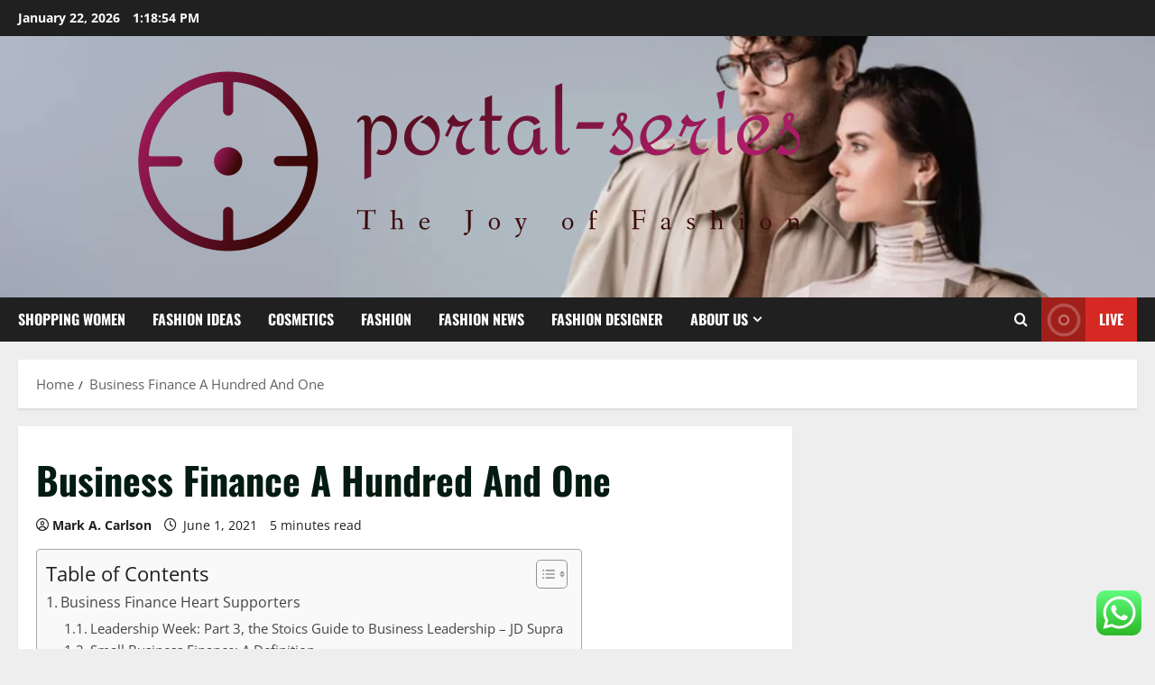

--- FILE ---
content_type: text/html; charset=UTF-8
request_url: https://portal-series.com/business-finance-a-hundred-and-one-2.html
body_size: 61526
content:
<!doctype html>
<html lang="en-US">

<head>
  <meta charset="UTF-8">
  <meta name="viewport" content="width=device-width, initial-scale=1">
  <link rel="profile" href="https://gmpg.org/xfn/11">

  <title>Business Finance A Hundred And One &#8211; portal-series</title>
<meta name='robots' content='max-image-preview:large' />
<link rel="alternate" type="application/rss+xml" title="portal-series &raquo; Feed" href="https://portal-series.com/feed" />
<link rel="alternate" type="application/rss+xml" title="portal-series &raquo; Comments Feed" href="https://portal-series.com/comments/feed" />
<link rel="alternate" title="oEmbed (JSON)" type="application/json+oembed" href="https://portal-series.com/wp-json/oembed/1.0/embed?url=https%3A%2F%2Fportal-series.com%2Fbusiness-finance-a-hundred-and-one-2.html" />
<link rel="alternate" title="oEmbed (XML)" type="text/xml+oembed" href="https://portal-series.com/wp-json/oembed/1.0/embed?url=https%3A%2F%2Fportal-series.com%2Fbusiness-finance-a-hundred-and-one-2.html&#038;format=xml" />
<style id='wp-img-auto-sizes-contain-inline-css' type='text/css'>
img:is([sizes=auto i],[sizes^="auto," i]){contain-intrinsic-size:3000px 1500px}
/*# sourceURL=wp-img-auto-sizes-contain-inline-css */
</style>
<link rel='stylesheet' id='morenews-font-oswald-css' href='https://portal-series.com/wp-content/themes/morenews/assets/fonts/css/oswald.css' type='text/css' media='all' />
<link rel='stylesheet' id='morenews-font-open-sans-css' href='https://portal-series.com/wp-content/themes/morenews/assets/fonts/css/open-sans.css' type='text/css' media='all' />
<link rel='stylesheet' id='ht_ctc_main_css-css' href='https://portal-series.com/wp-content/plugins/click-to-chat-for-whatsapp/new/inc/assets/css/main.css?ver=4.36' type='text/css' media='all' />
<style id='wp-emoji-styles-inline-css' type='text/css'>

	img.wp-smiley, img.emoji {
		display: inline !important;
		border: none !important;
		box-shadow: none !important;
		height: 1em !important;
		width: 1em !important;
		margin: 0 0.07em !important;
		vertical-align: -0.1em !important;
		background: none !important;
		padding: 0 !important;
	}
/*# sourceURL=wp-emoji-styles-inline-css */
</style>
<style id='wp-block-library-inline-css' type='text/css'>
:root{--wp-block-synced-color:#7a00df;--wp-block-synced-color--rgb:122,0,223;--wp-bound-block-color:var(--wp-block-synced-color);--wp-editor-canvas-background:#ddd;--wp-admin-theme-color:#007cba;--wp-admin-theme-color--rgb:0,124,186;--wp-admin-theme-color-darker-10:#006ba1;--wp-admin-theme-color-darker-10--rgb:0,107,160.5;--wp-admin-theme-color-darker-20:#005a87;--wp-admin-theme-color-darker-20--rgb:0,90,135;--wp-admin-border-width-focus:2px}@media (min-resolution:192dpi){:root{--wp-admin-border-width-focus:1.5px}}.wp-element-button{cursor:pointer}:root .has-very-light-gray-background-color{background-color:#eee}:root .has-very-dark-gray-background-color{background-color:#313131}:root .has-very-light-gray-color{color:#eee}:root .has-very-dark-gray-color{color:#313131}:root .has-vivid-green-cyan-to-vivid-cyan-blue-gradient-background{background:linear-gradient(135deg,#00d084,#0693e3)}:root .has-purple-crush-gradient-background{background:linear-gradient(135deg,#34e2e4,#4721fb 50%,#ab1dfe)}:root .has-hazy-dawn-gradient-background{background:linear-gradient(135deg,#faaca8,#dad0ec)}:root .has-subdued-olive-gradient-background{background:linear-gradient(135deg,#fafae1,#67a671)}:root .has-atomic-cream-gradient-background{background:linear-gradient(135deg,#fdd79a,#004a59)}:root .has-nightshade-gradient-background{background:linear-gradient(135deg,#330968,#31cdcf)}:root .has-midnight-gradient-background{background:linear-gradient(135deg,#020381,#2874fc)}:root{--wp--preset--font-size--normal:16px;--wp--preset--font-size--huge:42px}.has-regular-font-size{font-size:1em}.has-larger-font-size{font-size:2.625em}.has-normal-font-size{font-size:var(--wp--preset--font-size--normal)}.has-huge-font-size{font-size:var(--wp--preset--font-size--huge)}.has-text-align-center{text-align:center}.has-text-align-left{text-align:left}.has-text-align-right{text-align:right}.has-fit-text{white-space:nowrap!important}#end-resizable-editor-section{display:none}.aligncenter{clear:both}.items-justified-left{justify-content:flex-start}.items-justified-center{justify-content:center}.items-justified-right{justify-content:flex-end}.items-justified-space-between{justify-content:space-between}.screen-reader-text{border:0;clip-path:inset(50%);height:1px;margin:-1px;overflow:hidden;padding:0;position:absolute;width:1px;word-wrap:normal!important}.screen-reader-text:focus{background-color:#ddd;clip-path:none;color:#444;display:block;font-size:1em;height:auto;left:5px;line-height:normal;padding:15px 23px 14px;text-decoration:none;top:5px;width:auto;z-index:100000}html :where(.has-border-color){border-style:solid}html :where([style*=border-top-color]){border-top-style:solid}html :where([style*=border-right-color]){border-right-style:solid}html :where([style*=border-bottom-color]){border-bottom-style:solid}html :where([style*=border-left-color]){border-left-style:solid}html :where([style*=border-width]){border-style:solid}html :where([style*=border-top-width]){border-top-style:solid}html :where([style*=border-right-width]){border-right-style:solid}html :where([style*=border-bottom-width]){border-bottom-style:solid}html :where([style*=border-left-width]){border-left-style:solid}html :where(img[class*=wp-image-]){height:auto;max-width:100%}:where(figure){margin:0 0 1em}html :where(.is-position-sticky){--wp-admin--admin-bar--position-offset:var(--wp-admin--admin-bar--height,0px)}@media screen and (max-width:600px){html :where(.is-position-sticky){--wp-admin--admin-bar--position-offset:0px}}

/*# sourceURL=wp-block-library-inline-css */
</style><style id='global-styles-inline-css' type='text/css'>
:root{--wp--preset--aspect-ratio--square: 1;--wp--preset--aspect-ratio--4-3: 4/3;--wp--preset--aspect-ratio--3-4: 3/4;--wp--preset--aspect-ratio--3-2: 3/2;--wp--preset--aspect-ratio--2-3: 2/3;--wp--preset--aspect-ratio--16-9: 16/9;--wp--preset--aspect-ratio--9-16: 9/16;--wp--preset--color--black: #000000;--wp--preset--color--cyan-bluish-gray: #abb8c3;--wp--preset--color--white: #ffffff;--wp--preset--color--pale-pink: #f78da7;--wp--preset--color--vivid-red: #cf2e2e;--wp--preset--color--luminous-vivid-orange: #ff6900;--wp--preset--color--luminous-vivid-amber: #fcb900;--wp--preset--color--light-green-cyan: #7bdcb5;--wp--preset--color--vivid-green-cyan: #00d084;--wp--preset--color--pale-cyan-blue: #8ed1fc;--wp--preset--color--vivid-cyan-blue: #0693e3;--wp--preset--color--vivid-purple: #9b51e0;--wp--preset--gradient--vivid-cyan-blue-to-vivid-purple: linear-gradient(135deg,rgb(6,147,227) 0%,rgb(155,81,224) 100%);--wp--preset--gradient--light-green-cyan-to-vivid-green-cyan: linear-gradient(135deg,rgb(122,220,180) 0%,rgb(0,208,130) 100%);--wp--preset--gradient--luminous-vivid-amber-to-luminous-vivid-orange: linear-gradient(135deg,rgb(252,185,0) 0%,rgb(255,105,0) 100%);--wp--preset--gradient--luminous-vivid-orange-to-vivid-red: linear-gradient(135deg,rgb(255,105,0) 0%,rgb(207,46,46) 100%);--wp--preset--gradient--very-light-gray-to-cyan-bluish-gray: linear-gradient(135deg,rgb(238,238,238) 0%,rgb(169,184,195) 100%);--wp--preset--gradient--cool-to-warm-spectrum: linear-gradient(135deg,rgb(74,234,220) 0%,rgb(151,120,209) 20%,rgb(207,42,186) 40%,rgb(238,44,130) 60%,rgb(251,105,98) 80%,rgb(254,248,76) 100%);--wp--preset--gradient--blush-light-purple: linear-gradient(135deg,rgb(255,206,236) 0%,rgb(152,150,240) 100%);--wp--preset--gradient--blush-bordeaux: linear-gradient(135deg,rgb(254,205,165) 0%,rgb(254,45,45) 50%,rgb(107,0,62) 100%);--wp--preset--gradient--luminous-dusk: linear-gradient(135deg,rgb(255,203,112) 0%,rgb(199,81,192) 50%,rgb(65,88,208) 100%);--wp--preset--gradient--pale-ocean: linear-gradient(135deg,rgb(255,245,203) 0%,rgb(182,227,212) 50%,rgb(51,167,181) 100%);--wp--preset--gradient--electric-grass: linear-gradient(135deg,rgb(202,248,128) 0%,rgb(113,206,126) 100%);--wp--preset--gradient--midnight: linear-gradient(135deg,rgb(2,3,129) 0%,rgb(40,116,252) 100%);--wp--preset--font-size--small: 13px;--wp--preset--font-size--medium: 20px;--wp--preset--font-size--large: 36px;--wp--preset--font-size--x-large: 42px;--wp--preset--spacing--20: 0.44rem;--wp--preset--spacing--30: 0.67rem;--wp--preset--spacing--40: 1rem;--wp--preset--spacing--50: 1.5rem;--wp--preset--spacing--60: 2.25rem;--wp--preset--spacing--70: 3.38rem;--wp--preset--spacing--80: 5.06rem;--wp--preset--shadow--natural: 6px 6px 9px rgba(0, 0, 0, 0.2);--wp--preset--shadow--deep: 12px 12px 50px rgba(0, 0, 0, 0.4);--wp--preset--shadow--sharp: 6px 6px 0px rgba(0, 0, 0, 0.2);--wp--preset--shadow--outlined: 6px 6px 0px -3px rgb(255, 255, 255), 6px 6px rgb(0, 0, 0);--wp--preset--shadow--crisp: 6px 6px 0px rgb(0, 0, 0);}:root { --wp--style--global--content-size: 930px;--wp--style--global--wide-size: 1400px; }:where(body) { margin: 0; }.wp-site-blocks > .alignleft { float: left; margin-right: 2em; }.wp-site-blocks > .alignright { float: right; margin-left: 2em; }.wp-site-blocks > .aligncenter { justify-content: center; margin-left: auto; margin-right: auto; }:where(.wp-site-blocks) > * { margin-block-start: 24px; margin-block-end: 0; }:where(.wp-site-blocks) > :first-child { margin-block-start: 0; }:where(.wp-site-blocks) > :last-child { margin-block-end: 0; }:root { --wp--style--block-gap: 24px; }:root :where(.is-layout-flow) > :first-child{margin-block-start: 0;}:root :where(.is-layout-flow) > :last-child{margin-block-end: 0;}:root :where(.is-layout-flow) > *{margin-block-start: 24px;margin-block-end: 0;}:root :where(.is-layout-constrained) > :first-child{margin-block-start: 0;}:root :where(.is-layout-constrained) > :last-child{margin-block-end: 0;}:root :where(.is-layout-constrained) > *{margin-block-start: 24px;margin-block-end: 0;}:root :where(.is-layout-flex){gap: 24px;}:root :where(.is-layout-grid){gap: 24px;}.is-layout-flow > .alignleft{float: left;margin-inline-start: 0;margin-inline-end: 2em;}.is-layout-flow > .alignright{float: right;margin-inline-start: 2em;margin-inline-end: 0;}.is-layout-flow > .aligncenter{margin-left: auto !important;margin-right: auto !important;}.is-layout-constrained > .alignleft{float: left;margin-inline-start: 0;margin-inline-end: 2em;}.is-layout-constrained > .alignright{float: right;margin-inline-start: 2em;margin-inline-end: 0;}.is-layout-constrained > .aligncenter{margin-left: auto !important;margin-right: auto !important;}.is-layout-constrained > :where(:not(.alignleft):not(.alignright):not(.alignfull)){max-width: var(--wp--style--global--content-size);margin-left: auto !important;margin-right: auto !important;}.is-layout-constrained > .alignwide{max-width: var(--wp--style--global--wide-size);}body .is-layout-flex{display: flex;}.is-layout-flex{flex-wrap: wrap;align-items: center;}.is-layout-flex > :is(*, div){margin: 0;}body .is-layout-grid{display: grid;}.is-layout-grid > :is(*, div){margin: 0;}body{padding-top: 0px;padding-right: 0px;padding-bottom: 0px;padding-left: 0px;}a:where(:not(.wp-element-button)){text-decoration: none;}:root :where(.wp-element-button, .wp-block-button__link){background-color: #32373c;border-radius: 0;border-width: 0;color: #fff;font-family: inherit;font-size: inherit;font-style: inherit;font-weight: inherit;letter-spacing: inherit;line-height: inherit;padding-top: calc(0.667em + 2px);padding-right: calc(1.333em + 2px);padding-bottom: calc(0.667em + 2px);padding-left: calc(1.333em + 2px);text-decoration: none;text-transform: inherit;}.has-black-color{color: var(--wp--preset--color--black) !important;}.has-cyan-bluish-gray-color{color: var(--wp--preset--color--cyan-bluish-gray) !important;}.has-white-color{color: var(--wp--preset--color--white) !important;}.has-pale-pink-color{color: var(--wp--preset--color--pale-pink) !important;}.has-vivid-red-color{color: var(--wp--preset--color--vivid-red) !important;}.has-luminous-vivid-orange-color{color: var(--wp--preset--color--luminous-vivid-orange) !important;}.has-luminous-vivid-amber-color{color: var(--wp--preset--color--luminous-vivid-amber) !important;}.has-light-green-cyan-color{color: var(--wp--preset--color--light-green-cyan) !important;}.has-vivid-green-cyan-color{color: var(--wp--preset--color--vivid-green-cyan) !important;}.has-pale-cyan-blue-color{color: var(--wp--preset--color--pale-cyan-blue) !important;}.has-vivid-cyan-blue-color{color: var(--wp--preset--color--vivid-cyan-blue) !important;}.has-vivid-purple-color{color: var(--wp--preset--color--vivid-purple) !important;}.has-black-background-color{background-color: var(--wp--preset--color--black) !important;}.has-cyan-bluish-gray-background-color{background-color: var(--wp--preset--color--cyan-bluish-gray) !important;}.has-white-background-color{background-color: var(--wp--preset--color--white) !important;}.has-pale-pink-background-color{background-color: var(--wp--preset--color--pale-pink) !important;}.has-vivid-red-background-color{background-color: var(--wp--preset--color--vivid-red) !important;}.has-luminous-vivid-orange-background-color{background-color: var(--wp--preset--color--luminous-vivid-orange) !important;}.has-luminous-vivid-amber-background-color{background-color: var(--wp--preset--color--luminous-vivid-amber) !important;}.has-light-green-cyan-background-color{background-color: var(--wp--preset--color--light-green-cyan) !important;}.has-vivid-green-cyan-background-color{background-color: var(--wp--preset--color--vivid-green-cyan) !important;}.has-pale-cyan-blue-background-color{background-color: var(--wp--preset--color--pale-cyan-blue) !important;}.has-vivid-cyan-blue-background-color{background-color: var(--wp--preset--color--vivid-cyan-blue) !important;}.has-vivid-purple-background-color{background-color: var(--wp--preset--color--vivid-purple) !important;}.has-black-border-color{border-color: var(--wp--preset--color--black) !important;}.has-cyan-bluish-gray-border-color{border-color: var(--wp--preset--color--cyan-bluish-gray) !important;}.has-white-border-color{border-color: var(--wp--preset--color--white) !important;}.has-pale-pink-border-color{border-color: var(--wp--preset--color--pale-pink) !important;}.has-vivid-red-border-color{border-color: var(--wp--preset--color--vivid-red) !important;}.has-luminous-vivid-orange-border-color{border-color: var(--wp--preset--color--luminous-vivid-orange) !important;}.has-luminous-vivid-amber-border-color{border-color: var(--wp--preset--color--luminous-vivid-amber) !important;}.has-light-green-cyan-border-color{border-color: var(--wp--preset--color--light-green-cyan) !important;}.has-vivid-green-cyan-border-color{border-color: var(--wp--preset--color--vivid-green-cyan) !important;}.has-pale-cyan-blue-border-color{border-color: var(--wp--preset--color--pale-cyan-blue) !important;}.has-vivid-cyan-blue-border-color{border-color: var(--wp--preset--color--vivid-cyan-blue) !important;}.has-vivid-purple-border-color{border-color: var(--wp--preset--color--vivid-purple) !important;}.has-vivid-cyan-blue-to-vivid-purple-gradient-background{background: var(--wp--preset--gradient--vivid-cyan-blue-to-vivid-purple) !important;}.has-light-green-cyan-to-vivid-green-cyan-gradient-background{background: var(--wp--preset--gradient--light-green-cyan-to-vivid-green-cyan) !important;}.has-luminous-vivid-amber-to-luminous-vivid-orange-gradient-background{background: var(--wp--preset--gradient--luminous-vivid-amber-to-luminous-vivid-orange) !important;}.has-luminous-vivid-orange-to-vivid-red-gradient-background{background: var(--wp--preset--gradient--luminous-vivid-orange-to-vivid-red) !important;}.has-very-light-gray-to-cyan-bluish-gray-gradient-background{background: var(--wp--preset--gradient--very-light-gray-to-cyan-bluish-gray) !important;}.has-cool-to-warm-spectrum-gradient-background{background: var(--wp--preset--gradient--cool-to-warm-spectrum) !important;}.has-blush-light-purple-gradient-background{background: var(--wp--preset--gradient--blush-light-purple) !important;}.has-blush-bordeaux-gradient-background{background: var(--wp--preset--gradient--blush-bordeaux) !important;}.has-luminous-dusk-gradient-background{background: var(--wp--preset--gradient--luminous-dusk) !important;}.has-pale-ocean-gradient-background{background: var(--wp--preset--gradient--pale-ocean) !important;}.has-electric-grass-gradient-background{background: var(--wp--preset--gradient--electric-grass) !important;}.has-midnight-gradient-background{background: var(--wp--preset--gradient--midnight) !important;}.has-small-font-size{font-size: var(--wp--preset--font-size--small) !important;}.has-medium-font-size{font-size: var(--wp--preset--font-size--medium) !important;}.has-large-font-size{font-size: var(--wp--preset--font-size--large) !important;}.has-x-large-font-size{font-size: var(--wp--preset--font-size--x-large) !important;}
/*# sourceURL=global-styles-inline-css */
</style>

<link rel='stylesheet' id='ez-toc-css' href='https://portal-series.com/wp-content/plugins/easy-table-of-contents/assets/css/screen.min.css?ver=2.0.80' type='text/css' media='all' />
<style id='ez-toc-inline-css' type='text/css'>
div#ez-toc-container .ez-toc-title {font-size: 120%;}div#ez-toc-container .ez-toc-title {font-weight: 500;}div#ez-toc-container ul li , div#ez-toc-container ul li a {font-size: 95%;}div#ez-toc-container ul li , div#ez-toc-container ul li a {font-weight: 500;}div#ez-toc-container nav ul ul li {font-size: 90%;}.ez-toc-box-title {font-weight: bold; margin-bottom: 10px; text-align: center; text-transform: uppercase; letter-spacing: 1px; color: #666; padding-bottom: 5px;position:absolute;top:-4%;left:5%;background-color: inherit;transition: top 0.3s ease;}.ez-toc-box-title.toc-closed {top:-25%;}
.ez-toc-container-direction {direction: ltr;}.ez-toc-counter ul{counter-reset: item ;}.ez-toc-counter nav ul li a::before {content: counters(item, '.', decimal) '. ';display: inline-block;counter-increment: item;flex-grow: 0;flex-shrink: 0;margin-right: .2em; float: left; }.ez-toc-widget-direction {direction: ltr;}.ez-toc-widget-container ul{counter-reset: item ;}.ez-toc-widget-container nav ul li a::before {content: counters(item, '.', decimal) '. ';display: inline-block;counter-increment: item;flex-grow: 0;flex-shrink: 0;margin-right: .2em; float: left; }
/*# sourceURL=ez-toc-inline-css */
</style>
<link rel='stylesheet' id='aft-icons-css' href='https://portal-series.com/wp-content/themes/morenews/assets/icons/style.css?ver=6.9' type='text/css' media='all' />
<link rel='stylesheet' id='bootstrap-css' href='https://portal-series.com/wp-content/themes/morenews/assets/bootstrap/css/bootstrap.min.css?ver=6.9' type='text/css' media='all' />
<link rel='stylesheet' id='slick-css' href='https://portal-series.com/wp-content/themes/morenews/assets/slick/css/slick.min.css?ver=6.9' type='text/css' media='all' />
<link rel='stylesheet' id='sidr-css' href='https://portal-series.com/wp-content/themes/morenews/assets/sidr/css/jquery.sidr.dark.css?ver=6.9' type='text/css' media='all' />
<link rel='stylesheet' id='magnific-popup-css' href='https://portal-series.com/wp-content/themes/morenews/assets/magnific-popup/magnific-popup.css?ver=6.9' type='text/css' media='all' />
<link rel='stylesheet' id='morenews-style-css' href='https://portal-series.com/wp-content/themes/morenews/style.min.css?ver=3.8.12' type='text/css' media='all' />
<style id='morenews-style-inline-css' type='text/css'>
body.aft-dark-mode #sidr,body.aft-dark-mode,body.aft-dark-mode.custom-background,body.aft-dark-mode #af-preloader{background-color:#000000;} body.aft-default-mode #sidr,body.aft-default-mode #af-preloader,body.aft-default-mode{background-color:#eeeeee;} .frm_style_formidable-style.with_frm_style .frm_compact .frm_dropzone.dz-clickable .dz-message,.frm_style_formidable-style.with_frm_style input[type=submit],.frm_style_formidable-style.with_frm_style .frm_submit input[type=button],.frm_style_formidable-style.with_frm_style .frm_submit button,.frm_form_submit_style,.frm_style_formidable-style.with_frm_style .frm-edit-page-btn,.woocommerce #respond input#submit.disabled,.woocommerce #respond input#submit:disabled,.woocommerce #respond input#submit:disabled[disabled],.woocommerce a.button.disabled,.woocommerce a.button:disabled,.woocommerce a.button:disabled[disabled],.woocommerce button.button.disabled,.woocommerce button.button:disabled,.woocommerce button.button:disabled[disabled],.woocommerce input.button.disabled,.woocommerce input.button:disabled,.woocommerce input.button:disabled[disabled],.woocommerce #respond input#submit,.woocommerce a.button,.woocommerce button.button,.woocommerce input.button,.woocommerce #respond input#submit.alt,.woocommerce a.button.alt,.woocommerce button.button.alt,.woocommerce input.button.alt,.woocommerce-account .addresses .title .edit,:root .wc-block-featured-product__link :where(.wp-element-button,.wp-block-button__link),:root .wc-block-featured-category__link :where(.wp-element-button,.wp-block-button__link),hustle-button,button.wc-block-mini-cart__button,.wc-block-checkout .wp-block-button__link,.wp-block-button.wc-block-components-product-button .wp-block-button__link,.wc-block-grid__product-add-to-cart.wp-block-button .wp-block-button__link,body .wc-block-components-button,.wc-block-grid .wp-block-button__link,.woocommerce-notices-wrapper .button,body .woocommerce-notices-wrapper .button:hover,body.woocommerce .single_add_to_cart_button.button:hover,body.woocommerce a.button.add_to_cart_button:hover,.widget-title-fill-and-border .morenews-widget .wp-block-search__label,.widget-title-fill-and-border .morenews-widget .wp-block-group .wp-block-heading,.widget-title-fill-and-no-border .morenews-widget .wp-block-search__label,.widget-title-fill-and-no-border .morenews-widget .wp-block-group .wp-block-heading,.widget-title-fill-and-border .wp_post_author_widget .widget-title .header-after,.widget-title-fill-and-border .widget-title .heading-line,.widget-title-fill-and-border .aft-posts-tabs-panel .nav-tabs>li>a.active,.widget-title-fill-and-border .aft-main-banner-wrapper .widget-title .heading-line ,.widget-title-fill-and-no-border .wp_post_author_widget .widget-title .header-after,.widget-title-fill-and-no-border .widget-title .heading-line,.widget-title-fill-and-no-border .aft-posts-tabs-panel .nav-tabs>li>a.active,.widget-title-fill-and-no-border .aft-main-banner-wrapper .widget-title .heading-line,a.sidr-class-sidr-button-close,body.widget-title-border-bottom .header-after1 .heading-line-before,body.widget-title-border-bottom .widget-title .heading-line-before,.widget-title-border-center .morenews-widget .wp-block-search__label::after,.widget-title-border-center .morenews-widget .wp-block-group .wp-block-heading::after,.widget-title-border-center .wp_post_author_widget .widget-title .heading-line-before,.widget-title-border-center .aft-posts-tabs-panel .nav-tabs>li>a.active::after,.widget-title-border-center .wp_post_author_widget .widget-title .header-after::after,.widget-title-border-center .widget-title .heading-line-after,.widget-title-border-bottom .morenews-widget .wp-block-search__label::after,.widget-title-border-bottom .morenews-widget .wp-block-group .wp-block-heading::after,.widget-title-border-bottom .heading-line::before,.widget-title-border-bottom .wp-post-author-wrap .header-after::before,.widget-title-border-bottom .aft-posts-tabs-panel .nav-tabs>li>a.active span::after,.aft-dark-mode .is-style-fill a.wp-block-button__link:not(.has-background),.aft-default-mode .is-style-fill a.wp-block-button__link:not(.has-background),#reading-progress-bar,a.comment-reply-link,body.aft-default-mode .reply a,body.aft-dark-mode .reply a,.aft-popular-taxonomies-lists span::before ,#loader-wrapper div,span.heading-line::before,.wp-post-author-wrap .header-after::before,body.aft-dark-mode input[type="button"],body.aft-dark-mode input[type="reset"],body.aft-dark-mode input[type="submit"],body.aft-dark-mode .inner-suscribe input[type=submit],body.aft-default-mode input[type="button"],body.aft-default-mode input[type="reset"],body.aft-default-mode input[type="submit"],body.aft-default-mode .inner-suscribe input[type=submit],.woocommerce-product-search button[type="submit"],input.search-submit,.wp-block-search__button,.af-youtube-slider .af-video-wrap .af-bg-play i,.af-youtube-video-list .entry-header-yt-video-wrapper .af-yt-video-play i,.af-post-format i,body .btn-style1 a:visited,body .btn-style1 a,body span.post-page-numbers.current,body .morenews-pagination .nav-links .page-numbers.current,body #scroll-up,button,a.author-button.primary,.morenews-reaction-button .reaction-percentage,h3.morenews-subtitle:after,body article.sticky .read-single:before,.aft-readmore-wrapper a.aft-readmore:hover,body.aft-dark-mode .aft-readmore-wrapper a.aft-readmore:hover,footer.site-footer .aft-readmore-wrapper a.aft-readmore:hover,.aft-readmore-wrapper a.aft-readmore:hover,body .trending-posts-vertical .trending-no{background-color:#1665CF ;} div.wpforms-container-full button[type=submit]:hover,div.wpforms-container-full button[type=submit]:not(:hover):not(:active){background-color:#1665CF !important;} .grid-design-texts-over-image .aft-readmore-wrapper a.aft-readmore:hover,.aft-readmore-wrapper a.aft-readmore:hover,body.aft-dark-mode .aft-readmore-wrapper a.aft-readmore:hover,body.aft-default-mode .aft-readmore-wrapper a.aft-readmore:hover,a.author-button.primary,.morenews-post-badge,body.single .entry-header .aft-post-excerpt-and-meta .post-excerpt,body.aft-dark-mode.single span.tags-links a:hover,.morenews-pagination .nav-links .page-numbers.current,.aft-readmore-wrapper a.aft-readmore:hover,p.awpa-more-posts a:hover,.wp-post-author-meta .wp-post-author-meta-more-posts a.awpa-more-posts:hover{border-color:#1665CF ;} body:not(.rtl) .aft-popular-taxonomies-lists span::after{border-left-color:#1665CF ;} body.rtl .aft-popular-taxonomies-lists span::after{border-right-color:#1665CF ;} .widget-title-fill-and-no-border .morenews-widget .wp-block-search__label::after,.widget-title-fill-and-no-border .morenews-widget .wp-block-group .wp-block-heading::after,.widget-title-fill-and-no-border .aft-posts-tabs-panel .nav-tabs>li a.active::after,.widget-title-fill-and-no-border .morenews-widget .widget-title::before,.widget-title-fill-and-no-border .morenews-customizer .widget-title::before{border-top-color:#1665CF ;} .woocommerce div.product .woocommerce-tabs ul.tabs li.active,#scroll-up::after,.aft-dark-mode #loader,.aft-default-mode #loader{border-bottom-color:#1665CF ;} footer.site-footer .wp-calendar-nav a:hover,footer.site-footer .wp-block-latest-comments__comment-meta a:hover,.aft-dark-mode .tagcloud a:hover,.aft-dark-mode .widget ul.menu >li a:hover,.aft-dark-mode .widget > ul > li a:hover,.banner-exclusive-posts-wrapper a:hover,.list-style .read-title h3 a:hover,.grid-design-default .read-title h3 a:hover,body.aft-dark-mode .banner-exclusive-posts-wrapper a:hover,body.aft-dark-mode .banner-exclusive-posts-wrapper a:visited:hover,body.aft-default-mode .banner-exclusive-posts-wrapper a:hover,body.aft-default-mode .banner-exclusive-posts-wrapper a:visited:hover,body.wp-post-author-meta .awpa-display-name a:hover,.widget_text a ,.post-description a:not(.aft-readmore),.post-description a:not(.aft-readmore):visited,.wp_post_author_widget .wp-post-author-meta .awpa-display-name a:hover,.wp-post-author-meta .wp-post-author-meta-more-posts a.awpa-more-posts:hover,body.aft-default-mode .af-breadcrumbs a:hover,body.aft-dark-mode .af-breadcrumbs a:hover,body .wp-block-latest-comments li.wp-block-latest-comments__comment a:hover,body .site-footer .color-pad .read-title h3 a:hover,body.aft-dark-mode #secondary .morenews-widget ul[class*="wp-block-"] a:hover,body.aft-dark-mode #secondary .morenews-widget ol[class*="wp-block-"] a:hover,body.aft-dark-mode a.post-edit-link:hover,body.aft-default-mode #secondary .morenews-widget ul[class*="wp-block-"] a:hover,body.aft-default-mode #secondary .morenews-widget ol[class*="wp-block-"] a:hover,body.aft-default-mode a.post-edit-link:hover,body.aft-default-mode #secondary .widget > ul > li a:hover,body.aft-default-mode footer.comment-meta a:hover,body.aft-dark-mode footer.comment-meta a:hover,body.aft-default-mode .comment-form a:hover,body.aft-dark-mode .comment-form a:hover,body.aft-dark-mode .entry-content > .wp-block-tag-cloud a:not(.has-text-color):hover,body.aft-default-mode .entry-content > .wp-block-tag-cloud a:not(.has-text-color):hover,body.aft-dark-mode .entry-content .wp-block-archives-list.wp-block-archives a:not(.has-text-color):hover,body.aft-default-mode .entry-content .wp-block-archives-list.wp-block-archives a:not(.has-text-color):hover,body.aft-dark-mode .entry-content .wp-block-latest-posts a:not(.has-text-color):hover,body.aft-dark-mode .entry-content .wp-block-categories-list.wp-block-categories a:not(.has-text-color):hover,body.aft-default-mode .entry-content .wp-block-latest-posts a:not(.has-text-color):hover,body.aft-default-mode .entry-content .wp-block-categories-list.wp-block-categories a:not(.has-text-color):hover,.aft-default-mode .wp-block-archives-list.wp-block-archives a:not(.has-text-color):hover,.aft-default-mode .wp-block-latest-posts a:not(.has-text-color):hover,.aft-default-mode .wp-block-categories-list.wp-block-categories a:not(.has-text-color):hover,.aft-default-mode .wp-block-latest-comments li.wp-block-latest-comments__comment a:hover,.aft-dark-mode .wp-block-archives-list.wp-block-archives a:not(.has-text-color):hover,.aft-dark-mode .wp-block-latest-posts a:not(.has-text-color):hover,.aft-dark-mode .wp-block-categories-list.wp-block-categories a:not(.has-text-color):hover,.aft-dark-mode .wp-block-latest-comments li.wp-block-latest-comments__comment a:hover,body.aft-dark-mode .morenews-pagination .nav-links a.page-numbers:hover,body.aft-default-mode .morenews-pagination .nav-links a.page-numbers:hover,body.aft-default-mode .aft-popular-taxonomies-lists ul li a:hover ,body.aft-dark-mode .aft-popular-taxonomies-lists ul li a:hover,body.aft-dark-mode .wp-calendar-nav a,body .entry-content > .wp-block-heading:not(.has-link-color):not(.wp-block-post-title) a,body .entry-content > ul a,body .entry-content > ol a,body .entry-content > p:not(.has-link-color) a ,body.aft-default-mode p.logged-in-as a,body.aft-dark-mode p.logged-in-as a,body.aft-dark-mode .woocommerce-loop-product__title:hover,body.aft-default-mode .woocommerce-loop-product__title:hover,a:hover,p a,.stars a:active,.stars a:focus,.morenews-widget.widget_text a,a.author-website:hover,.author-box-content a.author-posts-link:hover,body .morenews-sponsor a,body .morenews-source a,body.aft-default-mode .wp-block-latest-comments li.wp-block-latest-comments__comment a:hover,body.aft-dark-mode .wp-block-latest-comments li.wp-block-latest-comments__comment a:hover,.entry-content .wp-block-latest-comments a:not(.has-text-color):hover,.wc-block-grid__product .wc-block-grid__product-link:focus,body.aft-default-mode .entry-content .wp-block-heading:not(.has-link-color):not(.wp-block-post-title) a,body.aft-dark-mode .entry-content .wp-block-heading:not(.has-link-color):not(.wp-block-post-title) a,body.aft-default-mode .comment-content a,body.aft-dark-mode .comment-content a,body.aft-default-mode .post-excerpt a,body.aft-dark-mode .post-excerpt a,body.aft-default-mode .wp-block-tag-cloud a:hover,body.aft-default-mode .tagcloud a:hover,body.aft-default-mode.single span.tags-links a:hover,body.aft-default-mode p.awpa-more-posts a:hover,body.aft-default-mode p.awpa-website a:hover ,body.aft-default-mode .wp-post-author-meta h4 a:hover,body.aft-default-mode .widget ul.menu >li a:hover,body.aft-default-mode .widget > ul > li a:hover,body.aft-default-mode .nav-links a:hover,body.aft-default-mode ul.trail-items li a:hover,body.aft-dark-mode .wp-block-tag-cloud a:hover,body.aft-dark-mode .tagcloud a:hover,body.aft-dark-mode.single span.tags-links a:hover,body.aft-dark-mode p.awpa-more-posts a:hover,body.aft-dark-mode p.awpa-website a:hover ,body.aft-dark-mode .widget ul.menu >li a:hover,body.aft-dark-mode .nav-links a:hover,body.aft-dark-mode ul.trail-items li a:hover{color:#1665CF ;} @media only screen and (min-width:992px){body.aft-default-mode .morenews-header .main-navigation .menu-desktop > ul > li:hover > a:before,body.aft-default-mode .morenews-header .main-navigation .menu-desktop > ul > li.current-menu-item > a:before{background-color:#1665CF ;} } .woocommerce-product-search button[type="submit"],input.search-submit{background-color:#1665CF ;} .aft-dark-mode .entry-content a:hover,.aft-dark-mode .entry-content a:focus,.aft-dark-mode .entry-content a:active,.wp-calendar-nav a,#wp-calendar tbody td a,body.aft-dark-mode #wp-calendar tbody td#today,body.aft-default-mode #wp-calendar tbody td#today,body.aft-default-mode .entry-content .wp-block-heading:not(.has-link-color):not(.wp-block-post-title) a,body.aft-dark-mode .entry-content .wp-block-heading:not(.has-link-color):not(.wp-block-post-title) a,body .entry-content > ul a,body .entry-content > ul a:visited,body .entry-content > ol a,body .entry-content > ol a:visited,body .entry-content > p:not(.has-link-color) a,body .entry-content > p:not(.has-link-color) a:visited{color:#1665CF ;} .woocommerce-product-search button[type="submit"],input.search-submit,body.single span.tags-links a:hover,body .entry-content .wp-block-heading:not(.has-link-color):not(.wp-block-post-title) a,body .entry-content > ul a,body .entry-content > ul a:visited,body .entry-content > ol a,body .entry-content > ol a:visited,body .entry-content > p:not(.has-link-color) a,body .entry-content > p:not(.has-link-color) a:visited{border-color:#1665CF ;} @media only screen and (min-width:993px){.main-navigation .menu-desktop > li.current-menu-item::after,.main-navigation .menu-desktop > ul > li.current-menu-item::after,.main-navigation .menu-desktop > li::after,.main-navigation .menu-desktop > ul > li::after{background-color:#1665CF ;} } .site-branding .site-title{font-family:'Oswald','Noto Sans','Noto Sans CJK SC','Noto Sans JP','Noto Sans KR',system-ui,-apple-system,'Segoe UI',Roboto,'Helvetica Neue',Arial,sans-serif,'Apple Color Emoji','Segoe UI Emoji','Segoe UI Symbol';} body,button,input,select,optgroup,.cat-links li a,.min-read,.af-social-contacts .social-widget-menu .screen-reader-text,textarea{font-family:'Open Sans','Noto Sans','Noto Sans CJK SC','Noto Sans JP','Noto Sans KR',system-ui,-apple-system,'Segoe UI',Roboto,'Helvetica Neue',Arial,sans-serif,'Apple Color Emoji','Segoe UI Emoji','Segoe UI Symbol';} .wp-block-tag-cloud a,.tagcloud a,body span.hustle-title,.wp-block-blockspare-blockspare-tabs .bs-tabs-title-list li a.bs-tab-title,.navigation.post-navigation .nav-links a,div.custom-menu-link > a,.exclusive-posts .exclusive-now span,.aft-popular-taxonomies-lists span,.exclusive-posts a,.aft-posts-tabs-panel .nav-tabs>li>a,.widget-title-border-bottom .aft-posts-tabs-panel .nav-tabs>li>a,.nav-tabs>li,.widget ul ul li,.widget ul.menu >li ,.widget > ul > li,.wp-block-search__label,.wp-block-latest-posts.wp-block-latest-posts__list li,.wp-block-latest-comments li.wp-block-latest-comments__comment,.wp-block-group ul li a,.main-navigation ul li a,h1,h2,h3,h4,h5,h6{font-family:'Oswald','Noto Sans','Noto Sans CJK SC','Noto Sans JP','Noto Sans KR',system-ui,-apple-system,'Segoe UI',Roboto,'Helvetica Neue',Arial,sans-serif,'Apple Color Emoji','Segoe UI Emoji','Segoe UI Symbol';} .container-wrapper .elementor{max-width:100%;} .full-width-content .elementor-section-stretched,.align-content-left .elementor-section-stretched,.align-content-right .elementor-section-stretched{max-width:100%;left:0 !important;}
/*# sourceURL=morenews-style-inline-css */
</style>
<script type="text/javascript" src="https://portal-series.com/wp-includes/js/jquery/jquery.min.js?ver=3.7.1" id="jquery-core-js"></script>
<script type="text/javascript" src="https://portal-series.com/wp-includes/js/jquery/jquery-migrate.min.js?ver=3.4.1" id="jquery-migrate-js"></script>
<script type="text/javascript" src="https://portal-series.com/wp-content/themes/morenews/assets/jquery.cookie.js?ver=6.9" id="jquery-cookie-js"></script>
<script type="text/javascript" src="https://portal-series.com/wp-content/themes/morenews/assets/background-script.js?ver=3.8.12" id="morenews-background-script-js"></script>
<link rel="https://api.w.org/" href="https://portal-series.com/wp-json/" /><link rel="alternate" title="JSON" type="application/json" href="https://portal-series.com/wp-json/wp/v2/posts/1491" /><link rel="EditURI" type="application/rsd+xml" title="RSD" href="https://portal-series.com/xmlrpc.php?rsd" />
<meta name="generator" content="WordPress 6.9" />
<link rel="canonical" href="https://portal-series.com/business-finance-a-hundred-and-one-2.html" />
<link rel='shortlink' href='https://portal-series.com/?p=1491' />
<!-- HFCM by 99 Robots - Snippet # 6: gsc -->
<meta name="google-site-verification" content="XUzzuZhtE57wHPvOa6zTgshP2N8XVuq4Ti9-bXhp5vc" />
<!-- /end HFCM by 99 Robots -->
<!-- HFCM by 99 Robots - Snippet # 8: sfsdf -->
<meta name="bigposting-verify" content="1766545773388-8im5" />
<!-- /end HFCM by 99 Robots -->
<link rel="preload" href="https://portal-series.com/wp-content/uploads/2025/09/cropped-website-header-fashionable-couple-looking-260nw-1785066224.webp" as="image">    <style type="text/css">
      body .af-header-image.data-bg:before {
        opacity: 0;
      }

      .site-title,
      .site-description {
        position: absolute;
        clip: rect(1px, 1px, 1px, 1px);
        display: none;
      }

          </style>
<link rel="icon" href="https://portal-series.com/wp-content/uploads/2025/09/cropped-cover-scaled-1-32x32.png" sizes="32x32" />
<link rel="icon" href="https://portal-series.com/wp-content/uploads/2025/09/cropped-cover-scaled-1-192x192.png" sizes="192x192" />
<link rel="apple-touch-icon" href="https://portal-series.com/wp-content/uploads/2025/09/cropped-cover-scaled-1-180x180.png" />
<meta name="msapplication-TileImage" content="https://portal-series.com/wp-content/uploads/2025/09/cropped-cover-scaled-1-270x270.png" />
<link rel="preload" as="image" href="https://prolash.com/cdn/shop/articles/Volume_Lash_Extensions_f53e5f2f-6cd2-4bc5-860f-612379c54770.webp?v=1754493348"><link rel="preload" as="image" href="https://portal-series.com/wp-content/uploads/2025/12/image.jpeg"><link rel="preload" as="image" href="https://cdn.shopify.com/s/files/1/2983/1296/files/lining-closeup-vs-normal_600x600.jpg?v=1583827998"><link rel="preload" as="image" href="https://www.connollycove.com/wp-content/uploads/2024/06/Default_Gold_in_Wales_1.jpg"></head>





<body class="wp-singular post-template-default single single-post postid-1491 single-format-standard wp-custom-logo wp-embed-responsive wp-theme-morenews  aft-sticky-header aft-default-mode aft-header-layout-side header-image-default widget-title-border-bottom default-content-layout single-content-mode-default single-post-title-boxed align-content-left af-wide-layout">
  
  
  <div id="page" class="site af-whole-wrapper">
    <a class="skip-link screen-reader-text" href="#content">Skip to content</a>

    
    <header id="masthead" class="header-layout-side morenews-header">
        <div class="top-header">
    <div class="container-wrapper">
      <div class="top-bar-flex">
        <div class="top-bar-left col-2">
          <div class="date-bar-left">
                  <span class="topbar-date">
        January 22, 2026 <span id="topbar-time"></span>      </span>
              </div>
        </div>
        <div class="top-bar-right col-2">
          <div class="aft-small-social-menu">
                            </div>
        </div>
      </div>
    </div>
  </div>
<div class="af-middle-header af-header-image data-bg" style="background-image: url(https://portal-series.com/wp-content/uploads/2025/09/cropped-website-header-fashionable-couple-looking-260nw-1785066224.webp);">
  <div class="container-wrapper">

        <div class="af-middle-container">
      <div class="logo">
            <div class="site-branding uppercase-site-title">
      <a href="https://portal-series.com/" class="custom-logo-link" rel="home"><img width="1000" height="250" src="https://portal-series.com/wp-content/uploads/2025/09/cropped-default-1.png" class="custom-logo" alt="portal-series" decoding="async" fetchpriority="high" srcset="https://portal-series.com/wp-content/uploads/2025/09/cropped-default-1.png 1000w, https://portal-series.com/wp-content/uploads/2025/09/cropped-default-1-300x75.png 300w, https://portal-series.com/wp-content/uploads/2025/09/cropped-default-1-768x192.png 768w" sizes="(max-width: 1000px) 100vw, 1000px" loading="lazy" /></a>        <p class="site-title font-family-1">
          <a href="https://portal-series.com/" class="site-title-anchor" rel="home">portal-series</a>
        </p>
      
              <p class="site-description">The Joy of Fashion</p>
          </div>

          </div>
          </div>
  </div>
</div>
<div id="main-navigation-bar" class="af-bottom-header">
  <div class="container-wrapper">
    <div class="bottom-bar-flex">
      <div class="offcanvas-navigaiton">
                <div class="af-bottom-head-nav">
              <div class="navigation-container">
      <nav class="main-navigation clearfix">

        <span class="toggle-menu" >
          <a href="#" role="button" class="aft-void-menu" aria-controls="primary-menu" aria-expanded="false">
            <span class="screen-reader-text">
              Primary Menu            </span>
            <i class="ham"></i>
          </a>
        </span>


        <div class="menu main-menu menu-desktop show-menu-border"><ul id="primary-menu" class="menu"><li id="menu-item-1777" class="menu-item menu-item-type-taxonomy menu-item-object-category menu-item-1777"><a href="https://portal-series.com/category/shopping-women">Shopping Women</a></li>
<li id="menu-item-286" class="menu-item menu-item-type-taxonomy menu-item-object-category menu-item-286"><a href="https://portal-series.com/category/fashion-ideas">Fashion Ideas</a></li>
<li id="menu-item-1778" class="menu-item menu-item-type-taxonomy menu-item-object-category menu-item-1778"><a href="https://portal-series.com/category/cosmetics">Cosmetics</a></li>
<li id="menu-item-1779" class="menu-item menu-item-type-taxonomy menu-item-object-category menu-item-1779"><a href="https://portal-series.com/category/fashion">Fashion</a></li>
<li id="menu-item-287" class="menu-item menu-item-type-taxonomy menu-item-object-category menu-item-287"><a href="https://portal-series.com/category/fashion-news">Fashion News</a></li>
<li id="menu-item-4197" class="menu-item menu-item-type-taxonomy menu-item-object-category menu-item-4197"><a href="https://portal-series.com/category/fashion-designer">Fashion Designer</a></li>
<li id="menu-item-195" class="menu-item menu-item-type-post_type menu-item-object-page menu-item-has-children menu-item-195"><a href="https://portal-series.com/about-us">About Us</a>
<ul class="sub-menu">
	<li id="menu-item-17" class="menu-item menu-item-type-post_type menu-item-object-page menu-item-17"><a href="https://portal-series.com/advertise-here">Advertise Here</a></li>
	<li id="menu-item-14" class="menu-item menu-item-type-post_type menu-item-object-page menu-item-14"><a href="https://portal-series.com/contact-us">Contact Us</a></li>
	<li id="menu-item-20" class="menu-item menu-item-type-post_type menu-item-object-page menu-item-20"><a href="https://portal-series.com/privacy-policy">Privacy Policy</a></li>
	<li id="menu-item-23" class="menu-item menu-item-type-post_type menu-item-object-page menu-item-23"><a href="https://portal-series.com/sitemap">Sitemap</a></li>
</ul>
</li>
</ul></div>      </nav>
    </div>


          </div>
      </div>
      <div class="search-watch">
                  <div class="af-search-wrap">
      <div class="search-overlay" aria-label="Open search form">
        <a href="#" title="Search" class="search-icon" aria-label="Open search form">
          <i class="fa fa-search"></i>
        </a>
        <div class="af-search-form">
          <form role="search" method="get" class="search-form" action="https://portal-series.com/">
				<label>
					<span class="screen-reader-text">Search for:</span>
					<input type="search" class="search-field" placeholder="Search &hellip;" value="" name="s" />
				</label>
				<input type="submit" class="search-submit" value="Search" />
			</form>          <!-- Live Search Results -->
          <div id="af-live-search-results"></div>
        </div>
      </div>
    </div>

                    <div class="custom-menu-link">
          <a href="#" aria-label="View Live">

            
              <i class="fas fa-play"></i>
                        Live          </a>
        </div>
          
          </div>
    </div>
  </div>
</div>
    </header>

    <!-- end slider-section -->
  
                    <div class="aft-main-breadcrumb-wrapper container-wrapper">
              <div class="af-breadcrumbs font-family-1 color-pad">

      <div role="navigation" aria-label="Breadcrumbs" class="breadcrumb-trail breadcrumbs" itemprop="breadcrumb"><ul class="trail-items" itemscope itemtype="http://schema.org/BreadcrumbList"><meta name="numberOfItems" content="2" /><meta name="itemListOrder" content="Ascending" /><li itemprop="itemListElement" itemscope itemtype="http://schema.org/ListItem" class="trail-item trail-begin"><a href="https://portal-series.com" rel="home" itemprop="item"><span itemprop="name">Home</span></a><meta itemprop="position" content="1" /></li><li itemprop="itemListElement" itemscope itemtype="http://schema.org/ListItem" class="trail-item trail-end"><a href="https://portal-series.com/business-finance-a-hundred-and-one-2.html" itemprop="item"><span itemprop="name">Business Finance A Hundred And One</span></a><meta itemprop="position" content="2" /></li></ul></div>
    </div>
          </div>
      
      <div id="content" class="container-wrapper">
      <div class="section-block-upper">
    <div id="primary" class="content-area">
        <main id="main" class="site-main">
                            <article id="post-1491" class="af-single-article post-1491 post type-post status-publish format-standard hentry tag-business tag-finance tag-hundred">

                    <div class="entry-content-wrap read-single social-after-title">

                                <header class="entry-header pos-rel">
            <div class="read-details">
                <div class="entry-header-details af-cat-widget-carousel">
                    
                        <div class="figure-categories read-categories figure-categories-bg categories-inside-image">
                                                                                </div>
                                        <h1 class="entry-title">Business Finance A Hundred And One</h1>


                    <div class="aft-post-excerpt-and-meta color-pad">
                                                
                        <div class="entry-meta author-links">

                            


                            <span class="item-metadata posts-author byline">
                                            <i class="far fa-user-circle"></i>
                          <a href="https://portal-series.com/author/mark-a-carlson">
              Mark A. Carlson      </a>
                    </span>
            

                            <span class="item-metadata posts-date">
                    <i class="far fa-clock" aria-hidden="true"></i>
                    June 1, 2021                </span>
            


                            <span class="min-read">5 minutes read</span>                              <div class="aft-comment-view-share">
      </div>
                              
                        </div>
                    </div>
                </div>
            </div>



        </header><!-- .entry-header -->




        <!-- end slider-section -->
                                
                        
                        

    <div class="color-pad">
        <div class="entry-content read-details">
            <div id="ez-toc-container" class="ez-toc-v2_0_80 counter-hierarchy ez-toc-counter ez-toc-grey ez-toc-container-direction">
<div class="ez-toc-title-container">
<p class="ez-toc-title ez-toc-toggle" style="cursor:pointer">Table of Contents</p>
<span class="ez-toc-title-toggle"><a href="#" class="ez-toc-pull-right ez-toc-btn ez-toc-btn-xs ez-toc-btn-default ez-toc-toggle" aria-label="Toggle Table of Content"><span class="ez-toc-js-icon-con"><span class=""><span class="eztoc-hide" style="display:none;">Toggle</span><span class="ez-toc-icon-toggle-span"><svg style="fill: #999;color:#999" xmlns="http://www.w3.org/2000/svg" class="list-377408" width="20px" height="20px" viewBox="0 0 24 24" fill="none"><path d="M6 6H4v2h2V6zm14 0H8v2h12V6zM4 11h2v2H4v-2zm16 0H8v2h12v-2zM4 16h2v2H4v-2zm16 0H8v2h12v-2z" fill="currentColor"></path></svg><svg style="fill: #999;color:#999" class="arrow-unsorted-368013" xmlns="http://www.w3.org/2000/svg" width="10px" height="10px" viewBox="0 0 24 24" version="1.2" baseProfile="tiny"><path d="M18.2 9.3l-6.2-6.3-6.2 6.3c-.2.2-.3.4-.3.7s.1.5.3.7c.2.2.4.3.7.3h11c.3 0 .5-.1.7-.3.2-.2.3-.5.3-.7s-.1-.5-.3-.7zM5.8 14.7l6.2 6.3 6.2-6.3c.2-.2.3-.5.3-.7s-.1-.5-.3-.7c-.2-.2-.4-.3-.7-.3h-11c-.3 0-.5.1-.7.3-.2.2-.3.5-.3.7s.1.5.3.7z"/></svg></span></span></span></a></span></div>
<nav><ul class='ez-toc-list ez-toc-list-level-1 ' ><li class='ez-toc-page-1 ez-toc-heading-level-2'><a class="ez-toc-link ez-toc-heading-1" href="#Business_Finance_Heart_Supporters" >Business Finance Heart Supporters</a><ul class='ez-toc-list-level-3' ><li class='ez-toc-heading-level-3'><a class="ez-toc-link ez-toc-heading-2" href="#Leadership_Week_Part_3_the_Stoics_Guide_to_Business_Leadership_%E2%80%93_JD_Supra" >Leadership Week: Part 3, the Stoics Guide to Business Leadership &#8211; JD Supra</a></li><li class='ez-toc-page-1 ez-toc-heading-level-3'><a class="ez-toc-link ez-toc-heading-3" href="#Small_Business_Finance_A_Definition" >Small Business Finance: A Definition</a></li><li class='ez-toc-page-1 ez-toc-heading-level-3'><a class="ez-toc-link ez-toc-heading-4" href="#Ready_To_Spice_Up_Your_Working_Capital" >Ready To Spice Up Your Working Capital?</a></li><li class='ez-toc-page-1 ez-toc-heading-level-3'><a class="ez-toc-link ez-toc-heading-5" href="#Lufthansas_New_787_Business_Class_%E2%80%93_One_Mile_at_a_Time" >Lufthansa&#8217;s New 787 Business Class &#8211; One Mile at a Time</a></li></ul></li><li class='ez-toc-page-1 ez-toc-heading-level-2'><a class="ez-toc-link ez-toc-heading-6" href="#About_the_Author" >About the Author</a><ul class='ez-toc-list-level-3' ><li class='ez-toc-heading-level-3'><a class="ez-toc-link ez-toc-heading-7" href="#Mark_A_Carlson" >Mark A. Carlson</a></li></ul></li></ul></nav></div>
<p>Studying finance, it seems, can have a huge effect on your life—and it is probably not as difficult as you may assume. But to land senior accounting roles, employers need to see candidates who both have a CPA or are actively working toward one. Similarly, an MBA is a required or most popular qualification for positions that oversee a department or company. Those who’ve earned their CPA or MBA get pleasure from high employment prospects and salaries — up to 15 % greater than their peers with out it, according to our salary guide. For entry-degree and even mid-profession roles, employers look for a combination of training, onerous and soft expertise, and years of expertise, including internships for latest graduates. since 2016 to small business and the health care, housing, and schooling sectors.</p>
<p><img decoding="async" class='aligncenter' style='display: block;margin-left:auto;margin-right:auto;' src="[data-uri]" width="300px" alt="Business &#038; Finance"/></p>
<p>They are also responsible for reviewing and assuring accuracy and regulation compliance in financial statements, account books, and accounting procedures. They also discover new methods of cost reduction and revenue enhancement to improve earnings. Certification inside a selected accounting subject greatly aids in advancement opportunities for accountants or auditors. The most widely known certification for accountants and auditors is passing the Certified Public Accountant exam <a href="http://pastillasimpotencia24.xyz">Finance</a>, incomes the CPA title and professional distinction. Work expertise in an accounting or auditing place is required earlier than a person can apply for a CPA license. An actuarial profession entails explaining results and suggestions to firm executives, authorities officials, shareholders, and clients by way of presentations, stories, charts, tables, and one-on-one conversations.</p>
<h2><span class="ez-toc-section" id="Business_Finance_Heart_Supporters"></span>Business Finance Heart Supporters<span class="ez-toc-section-end"></span></h2>
<p>The annual percentage rate of a loan or line of credit is the whole quantity of curiosity and charges you’ll be charged over the course of a year. It’s essential to know the APR earlier than signing a mortgage settlement as a result of it gives you the full value of borrowing. Equity financing requires you to give up a portion of your fairness within the business to obtain funding. At some point, you may search a small business mortgage or another type of financing to fund your subsequent project. Knowing every business financing time period and definition may help you perceive your choices and discover reasonably priced loans.</p>
<div style='border: grey solid 1px;padding: 13px;'>
<h3><span class="ez-toc-section" id="Leadership_Week_Part_3_the_Stoics_Guide_to_Business_Leadership_%E2%80%93_JD_Supra"></span>Leadership Week: Part 3, the Stoics Guide to Business Leadership &#8211; JD Supra<span class="ez-toc-section-end"></span></h3>
<p>Leadership Week: Part 3, the Stoics Guide to Business Leadership.</p>
<p>Posted: Wed, 05 May 2021 15:31:31 GMT [<a href='https://www.jdsupra.com/legalnews/leadership-week-part-3-the-stoics-guide-2725161/' rel="nofollow">source</a>]</p>
</div>
<p>New insurance underwriters can earn certification as an Associate in Commercial Underwriting and an Associate in Personal Insurance by way of the Insurance Institute of America. Employers often want insurance coverage underwriters to earn certifications by way of course work, because it keeps the insurance coverage underwriters up on current insurance coverage insurance policies, applied sciences, and state and federal coverage regulations. Insurance underwriters generally <a href="http://ok6888.xyz">Business &#038; Finance</a> begin their profession working underneath the supervision and steerage of senior underwriters, gradually gaining extra duty and independence. Some schools and universities supply a Master of Business Administration in Insurance Financial Management or a Master in Risk and Insurance. HR specialists first meet with employers, gaining a strong understanding of the worker skills the employer seeks.</p>
<h3><span class="ez-toc-section" id="Small_Business_Finance_A_Definition"></span>Small Business Finance: A Definition<span class="ez-toc-section-end"></span></h3>
<p>The other factoring companies that I quite incessantly get calls from can’t hold a candle to the service that I obtain from Riviera Finance. The team a Riviera has supplied quick and dependable funding to help our business handle development. We&#8217;ve been more than happy with their engament and skill to build a customized answer to satisfy you distinctive wants. Excellent customer service everyone seems to be pleasant and ready to help, we now have labored with them for close to ten years and hope to work with them many more.</p>
<p><img decoding="async" class='aligncenter' style='display: block;margin-left:auto;margin-right:auto;' src="[data-uri]" width="303px" alt="Business &#038; Finance"/></p>
<p>Online applications have the identical content material and curriculum as traditional on-campus programs. All coursework, including lectures, assignments, and exams, is out there through the Canvas on-line learning system. The Smeal College of Business is a business faculty situated <a href="http://pastillas-para-adelgazar-24.xyz">Business</a> at the Pennsylvania State University. The IE Business School is a business faculty primarily based in Madrid, Spain, which presents both undergraduate and graduate programs. In specific, finance majors have to have a more substantial background in arithmetic.</p>
<h3><span class="ez-toc-section" id="Ready_To_Spice_Up_Your_Working_Capital"></span>Ready To Spice Up Your Working Capital?<span class="ez-toc-section-end"></span></h3>
<p>Benefits are powered by AP Intego and require acceptance of AP Intego’s privacy policy and Terms of Service. There is a month-to-month payment (at present, $5 per month) for QuickBooks Online Payroll Core customers for the QuickBooks Workers&#8217; Comp Payment Service. This non-refundable payment shall be automatically added to each month-to-month Intuit invoice on the then-present value till you cancel. The charge is separate from any staff’ comp insurance coverage coverage premium by AP Intego Insurance Group. Workers’ Compensation Service requires an energetic and paid QuickBooks payroll subscription. Eligibility standards applies to transfer energetic insurance coverage coverage dealer of document, including insurance service, coverage renewal date, and fee technique.</p>
<div style='border: black dashed 1px;padding: 14px;'>
<h3><span class="ez-toc-section" id="Lufthansas_New_787_Business_Class_%E2%80%93_One_Mile_at_a_Time"></span>Lufthansa&#8217;s New 787 Business Class &#8211; One Mile at a Time<span class="ez-toc-section-end"></span></h3>
<p>Lufthansa&#8217;s New 787 Business Class.</p>
<p>Posted: Wed, 05 May 2021 14:35:33 GMT [<a href='https://onemileatatime.com/lufthansa-787-business-class/' rel="nofollow">source</a>]</p>
</div>
<p>Romero Mentoring is a leading profession program provider for college kids and professionals. Our applications rework our mentees into extremely expert professionals through private one-on-one mentoring, superior technical training and internship expertise not discovered wherever else.</p>
      <section class="morenews-author-bio">

          
    <div class="af-title-subtitle-wrap">
      <h2 class="widget-title header-after1 "><span class="ez-toc-section" id="About_the_Author"></span>
        <span class="heading-line-before"></span>
        <span class="heading-line">About the Author</span>
        <span class="heading-line-after"></span>
      <span class="ez-toc-section-end"></span></h2>
    </div>


          <div class="author-box-content">
              <div class="author-avatar">
                  <img alt='' src='https://secure.gravatar.com/avatar/5b31a48a993f587a2ca3db2149c7279504b24416231abe55f94b2c8e526d3e58?s=96&#038;d=mm&#038;r=g' srcset='https://secure.gravatar.com/avatar/5b31a48a993f587a2ca3db2149c7279504b24416231abe55f94b2c8e526d3e58?s=192&#038;d=mm&#038;r=g 2x' class='avatar avatar-96 photo' height='96' width='96' />              </div>
              <div class="author-info">
                  <h3 class="author-name"><span class="ez-toc-section" id="Mark_A_Carlson"></span>
                      <a href="https://portal-series.com/author/mark-a-carlson">
                          Mark A. Carlson                      </a>
                  <span class="ez-toc-section-end"></span></h3>
                                        <p class="author-role">
                          Administrator                      </p>
                                    <p class="author-description">
                                        </p>

                  <div class="author-website-and-posts">
                  
                  <a href="https://portal-series.com/author/mark-a-carlson" class="author-posts-link">
                      View All Posts                  </a>
                  </div>

              </div>
          </div>
      </section>
                            <div class="post-item-metadata entry-meta author-links">
                                    </div>
                        
	<nav class="navigation post-navigation" aria-label="Post navigation">
		<h2 class="screen-reader-text">Post navigation</h2>
		<div class="nav-links"><div class="nav-previous"><a href="https://portal-series.com/best-of-travel-leisure-2.html" rel="prev">Previous: <span class="em-post-navigation nav-title">Best Of Travel &#038; Leisure</span></a></div><div class="nav-next"><a href="https://portal-series.com/finest-travel-leisure-companies-to-work-for.html" rel="next">Next: <span class="em-post-navigation nav-title">Finest Travel &#038; Leisure Companies To Work For</span></a></div></div>
	</nav>                    </div><!-- .entry-content -->
    </div>
                    </div>



                    


                    
<div class="promotionspace enable-promotionspace">
    <div class="af-reated-posts morenews-customizer">
                    </div>
    </div>
</div>
                </article>
            
        </main><!-- #main -->
    </div><!-- #primary -->

    


<div id="secondary" class="sidebar-area sidebar-sticky-top">
        <aside class="widget-area color-pad">
            <div id="search-2" class="widget morenews-widget widget_search"><form role="search" method="get" class="search-form" action="https://portal-series.com/">
				<label>
					<span class="screen-reader-text">Search for:</span>
					<input type="search" class="search-field" placeholder="Search &hellip;" value="" name="s" />
				</label>
				<input type="submit" class="search-submit" value="Search" />
			</form></div><div id="calendar-3" class="widget morenews-widget widget_calendar"><div id="calendar_wrap" class="calendar_wrap"><table id="wp-calendar" class="wp-calendar-table">
	<caption>January 2026</caption>
	<thead>
	<tr>
		<th scope="col" aria-label="Monday">M</th>
		<th scope="col" aria-label="Tuesday">T</th>
		<th scope="col" aria-label="Wednesday">W</th>
		<th scope="col" aria-label="Thursday">T</th>
		<th scope="col" aria-label="Friday">F</th>
		<th scope="col" aria-label="Saturday">S</th>
		<th scope="col" aria-label="Sunday">S</th>
	</tr>
	</thead>
	<tbody>
	<tr>
		<td colspan="3" class="pad">&nbsp;</td><td>1</td><td>2</td><td>3</td><td>4</td>
	</tr>
	<tr>
		<td>5</td><td>6</td><td>7</td><td>8</td><td>9</td><td>10</td><td>11</td>
	</tr>
	<tr>
		<td>12</td><td>13</td><td>14</td><td>15</td><td>16</td><td>17</td><td>18</td>
	</tr>
	<tr>
		<td>19</td><td>20</td><td>21</td><td id="today">22</td><td>23</td><td>24</td><td>25</td>
	</tr>
	<tr>
		<td>26</td><td>27</td><td>28</td><td>29</td><td>30</td><td>31</td>
		<td class="pad" colspan="1">&nbsp;</td>
	</tr>
	</tbody>
	</table><nav aria-label="Previous and next months" class="wp-calendar-nav">
		<span class="wp-calendar-nav-prev"><a href="https://portal-series.com/2025/12">&laquo; Dec</a></span>
		<span class="pad">&nbsp;</span>
		<span class="wp-calendar-nav-next">&nbsp;</span>
	</nav></div></div><div id="archives-3" class="widget morenews-widget widget_archive"><h2 class="widget-title widget-title-1"><span class="heading-line-before"></span><span class="heading-line">Archives</span><span class="heading-line-after"></span></h2>		<label class="screen-reader-text" for="archives-dropdown-3">Archives</label>
		<select id="archives-dropdown-3" name="archive-dropdown">
			
			<option value="">Select Month</option>
				<option value='https://portal-series.com/2025/12'> December 2025 </option>
	<option value='https://portal-series.com/2025/11'> November 2025 </option>
	<option value='https://portal-series.com/2025/09'> September 2025 </option>
	<option value='https://portal-series.com/2025/08'> August 2025 </option>
	<option value='https://portal-series.com/2025/07'> July 2025 </option>
	<option value='https://portal-series.com/2025/06'> June 2025 </option>
	<option value='https://portal-series.com/2025/05'> May 2025 </option>
	<option value='https://portal-series.com/2025/04'> April 2025 </option>
	<option value='https://portal-series.com/2025/02'> February 2025 </option>
	<option value='https://portal-series.com/2025/01'> January 2025 </option>
	<option value='https://portal-series.com/2024/12'> December 2024 </option>
	<option value='https://portal-series.com/2024/11'> November 2024 </option>
	<option value='https://portal-series.com/2024/09'> September 2024 </option>
	<option value='https://portal-series.com/2024/08'> August 2024 </option>
	<option value='https://portal-series.com/2024/07'> July 2024 </option>
	<option value='https://portal-series.com/2024/06'> June 2024 </option>
	<option value='https://portal-series.com/2024/05'> May 2024 </option>
	<option value='https://portal-series.com/2024/04'> April 2024 </option>
	<option value='https://portal-series.com/2024/03'> March 2024 </option>
	<option value='https://portal-series.com/2024/02'> February 2024 </option>
	<option value='https://portal-series.com/2024/01'> January 2024 </option>
	<option value='https://portal-series.com/2023/12'> December 2023 </option>
	<option value='https://portal-series.com/2023/11'> November 2023 </option>
	<option value='https://portal-series.com/2023/10'> October 2023 </option>
	<option value='https://portal-series.com/2023/09'> September 2023 </option>
	<option value='https://portal-series.com/2023/08'> August 2023 </option>
	<option value='https://portal-series.com/2023/07'> July 2023 </option>
	<option value='https://portal-series.com/2023/06'> June 2023 </option>
	<option value='https://portal-series.com/2023/05'> May 2023 </option>
	<option value='https://portal-series.com/2023/04'> April 2023 </option>
	<option value='https://portal-series.com/2023/03'> March 2023 </option>
	<option value='https://portal-series.com/2023/02'> February 2023 </option>
	<option value='https://portal-series.com/2023/01'> January 2023 </option>
	<option value='https://portal-series.com/2022/12'> December 2022 </option>
	<option value='https://portal-series.com/2022/11'> November 2022 </option>
	<option value='https://portal-series.com/2022/08'> August 2022 </option>
	<option value='https://portal-series.com/2022/07'> July 2022 </option>
	<option value='https://portal-series.com/2022/06'> June 2022 </option>
	<option value='https://portal-series.com/2022/05'> May 2022 </option>
	<option value='https://portal-series.com/2022/04'> April 2022 </option>
	<option value='https://portal-series.com/2022/03'> March 2022 </option>
	<option value='https://portal-series.com/2022/02'> February 2022 </option>
	<option value='https://portal-series.com/2022/01'> January 2022 </option>
	<option value='https://portal-series.com/2021/12'> December 2021 </option>
	<option value='https://portal-series.com/2021/11'> November 2021 </option>
	<option value='https://portal-series.com/2021/10'> October 2021 </option>
	<option value='https://portal-series.com/2021/09'> September 2021 </option>
	<option value='https://portal-series.com/2021/08'> August 2021 </option>
	<option value='https://portal-series.com/2021/07'> July 2021 </option>
	<option value='https://portal-series.com/2021/06'> June 2021 </option>
	<option value='https://portal-series.com/2021/05'> May 2021 </option>
	<option value='https://portal-series.com/2021/04'> April 2021 </option>
	<option value='https://portal-series.com/2021/03'> March 2021 </option>
	<option value='https://portal-series.com/2021/02'> February 2021 </option>
	<option value='https://portal-series.com/2021/01'> January 2021 </option>
	<option value='https://portal-series.com/2020/12'> December 2020 </option>
	<option value='https://portal-series.com/2020/11'> November 2020 </option>
	<option value='https://portal-series.com/2020/10'> October 2020 </option>
	<option value='https://portal-series.com/2020/08'> August 2020 </option>
	<option value='https://portal-series.com/2020/07'> July 2020 </option>
	<option value='https://portal-series.com/2020/06'> June 2020 </option>
	<option value='https://portal-series.com/2020/03'> March 2020 </option>
	<option value='https://portal-series.com/2018/11'> November 2018 </option>
	<option value='https://portal-series.com/2018/10'> October 2018 </option>
	<option value='https://portal-series.com/2017/01'> January 2017 </option>

		</select>

			<script type="text/javascript">
/* <![CDATA[ */

( ( dropdownId ) => {
	const dropdown = document.getElementById( dropdownId );
	function onSelectChange() {
		setTimeout( () => {
			if ( 'escape' === dropdown.dataset.lastkey ) {
				return;
			}
			if ( dropdown.value ) {
				document.location.href = dropdown.value;
			}
		}, 250 );
	}
	function onKeyUp( event ) {
		if ( 'Escape' === event.key ) {
			dropdown.dataset.lastkey = 'escape';
		} else {
			delete dropdown.dataset.lastkey;
		}
	}
	function onClick() {
		delete dropdown.dataset.lastkey;
	}
	dropdown.addEventListener( 'keyup', onKeyUp );
	dropdown.addEventListener( 'click', onClick );
	dropdown.addEventListener( 'change', onSelectChange );
})( "archives-dropdown-3" );

//# sourceURL=WP_Widget_Archives%3A%3Awidget
/* ]]> */
</script>
</div><div id="categories-2" class="widget morenews-widget widget_categories"><h2 class="widget-title widget-title-1"><span class="heading-line-before"></span><span class="heading-line">Categories</span><span class="heading-line-after"></span></h2>
			<ul>
					<li class="cat-item cat-item-3949"><a href="https://portal-series.com/category/beauty">Beauty</a>
</li>
	<li class="cat-item cat-item-1239"><a href="https://portal-series.com/category/cosmetics">Cosmetics</a>
</li>
	<li class="cat-item cat-item-3950"><a href="https://portal-series.com/category/entertainment">Entertainment</a>
</li>
	<li class="cat-item cat-item-576"><a href="https://portal-series.com/category/fashion">Fashion</a>
</li>
	<li class="cat-item cat-item-2438"><a href="https://portal-series.com/category/fashion-designer">Fashion Designer</a>
</li>
	<li class="cat-item cat-item-175"><a href="https://portal-series.com/category/fashion-ideas">Fashion Ideas</a>
</li>
	<li class="cat-item cat-item-1"><a href="https://portal-series.com/category/fashion-news">Fashion News</a>
</li>
	<li class="cat-item cat-item-1240"><a href="https://portal-series.com/category/shopping-women">Shopping Women</a>
</li>
	<li class="cat-item cat-item-1093"><a href="https://portal-series.com/category/web-design">web design</a>
</li>
			</ul>

			</div>
		<div id="recent-posts-2" class="widget morenews-widget widget_recent_entries">
		<h2 class="widget-title widget-title-1"><span class="heading-line-before"></span><span class="heading-line">Recent Posts</span><span class="heading-line-after"></span></h2>
		<ul>
											<li>
					<a href="https://portal-series.com/eyelash-extensions-explained-a-modern-beauty-investment-that-transforms-your-look.html">Eyelash Extensions Explained: A Modern Beauty Investment That Transforms Your Look</a>
									</li>
											<li>
					<a href="https://portal-series.com/vivienne-westwoods-mens-earrings-small-in-size-immense-in-character.html">Vivienne Westwood’s Men’s Earrings: Small in Size, Immense in Character</a>
									</li>
											<li>
					<a href="https://portal-series.com/suit-lining-tricks-to-boost-confidence.html">Suit Lining Tricks to Boost Confidence</a>
									</li>
											<li>
					<a href="https://portal-series.com/the-enchanting-story-of-welsh-gold-from-ancient-mountains-to-royal-fingers.html">The Enchanting Story of Welsh Gold: From Ancient Mountains to Royal Fingers</a>
									</li>
											<li>
					<a href="https://portal-series.com/why-the-fleece-wader-pants-with-pockets-are-a-game-changer-for-your-winter-hunts.html">Why the Fleece Wader Pants with Pockets Are a Game-Changer for Your Winter Hunts</a>
									</li>
					</ul>

		</div><div id="execphp-7" class="widget morenews-widget widget_execphp"><h2 class="widget-title widget-title-1"><span class="heading-line-before"></span><span class="heading-line">Fiverr</span><span class="heading-line-after"></span></h2>			<div class="execphpwidget"><a href="https://www.fiverr.com/ifanfaris" target="_blank">
    <img src="https://raw.githubusercontent.com/Abdurrahman-Subh/mdx-blog/main/images/logo-fiverr.png" alt="Fiverr Logo" width="200" height="141">
  </a></div>
		</div><div id="magenet_widget-2" class="widget morenews-widget widget_magenet_widget"><aside class="widget magenet_widget_box"><div class="mads-block"></div></aside></div><div id="execphp-9" class="widget morenews-widget widget_execphp"><h2 class="widget-title widget-title-1"><span class="heading-line-before"></span><span class="heading-line">BL</span><span class="heading-line-after"></span></h2>			<div class="execphpwidget"></div>
		</div><div id="tag_cloud-3" class="widget morenews-widget widget_tag_cloud"><h2 class="widget-title widget-title-1"><span class="heading-line-before"></span><span class="heading-line">Tags</span><span class="heading-line-after"></span></h2><div class="tagcloud"><a href="https://portal-series.com/tag/andres-ankle-jeans-fashion-nova" class="tag-cloud-link tag-link-2455 tag-link-position-1" style="font-size: 8pt;" aria-label="Andres Ankle Jeans Fashion Nova (275 items)">Andres Ankle Jeans Fashion Nova</a>
<a href="https://portal-series.com/tag/argonian-fashion-eso" class="tag-cloud-link tag-link-2476 tag-link-position-2" style="font-size: 8pt;" aria-label="Argonian Fashion Eso (275 items)">Argonian Fashion Eso</a>
<a href="https://portal-series.com/tag/baum-und-pferdgarten-fashion-show" class="tag-cloud-link tag-link-2451 tag-link-position-3" style="font-size: 8pt;" aria-label="Baum Und Pferdgarten Fashion Show (275 items)">Baum Und Pferdgarten Fashion Show</a>
<a href="https://portal-series.com/tag/biology-to-fashion-article" class="tag-cloud-link tag-link-2454 tag-link-position-4" style="font-size: 8pt;" aria-label="Biology To Fashion Article (275 items)">Biology To Fashion Article</a>
<a href="https://portal-series.com/tag/black-shoes-casual-fashion" class="tag-cloud-link tag-link-2445 tag-link-position-5" style="font-size: 8pt;" aria-label="Black Shoes Casual Fashion (276 items)">Black Shoes Casual Fashion</a>
<a href="https://portal-series.com/tag/buzz-fashion-barstow" class="tag-cloud-link tag-link-2459 tag-link-position-6" style="font-size: 8pt;" aria-label="Buzz Fashion Barstow (275 items)">Buzz Fashion Barstow</a>
<a href="https://portal-series.com/tag/cats-model-fashion-2020" class="tag-cloud-link tag-link-2439 tag-link-position-7" style="font-size: 8pt;" aria-label="Cats Model Fashion 2020 (275 items)">Cats Model Fashion 2020</a>
<a href="https://portal-series.com/tag/color-bleeding-clothes-fashion" class="tag-cloud-link tag-link-2453 tag-link-position-8" style="font-size: 8pt;" aria-label="Color Bleeding Clothes Fashion (275 items)">Color Bleeding Clothes Fashion</a>
<a href="https://portal-series.com/tag/cum-town-fashion-podcast" class="tag-cloud-link tag-link-2461 tag-link-position-9" style="font-size: 8pt;" aria-label="Cum Town Fashion Podcast (275 items)">Cum Town Fashion Podcast</a>
<a href="https://portal-series.com/tag/cute-keychain-fashion" class="tag-cloud-link tag-link-2447 tag-link-position-10" style="font-size: 8pt;" aria-label="Cute Keychain Fashion (275 items)">Cute Keychain Fashion</a>
<a href="https://portal-series.com/tag/does-cato-fashion-drug-test" class="tag-cloud-link tag-link-2483 tag-link-position-11" style="font-size: 8pt;" aria-label="Does Cato Fashion Drug Test (275 items)">Does Cato Fashion Drug Test</a>
<a href="https://portal-series.com/tag/fall-fashion-trends-seattle" class="tag-cloud-link tag-link-2444 tag-link-position-12" style="font-size: 8pt;" aria-label="Fall Fashion Trends Seattle (275 items)">Fall Fashion Trends Seattle</a>
<a href="https://portal-series.com/tag/fashion-blog-doctor" class="tag-cloud-link tag-link-2467 tag-link-position-13" style="font-size: 8pt;" aria-label="Fashion Blog Doctor (275 items)">Fashion Blog Doctor</a>
<a href="https://portal-series.com/tag/fashion-design-degree-08096" class="tag-cloud-link tag-link-2484 tag-link-position-14" style="font-size: 8pt;" aria-label="Fashion Design Degree 08096 (275 items)">Fashion Design Degree 08096</a>
<a href="https://portal-series.com/tag/fashion-designing-uni-in-lahore" class="tag-cloud-link tag-link-2481 tag-link-position-15" style="font-size: 8pt;" aria-label="Fashion Designing Uni In Lahore (275 items)">Fashion Designing Uni In Lahore</a>
<a href="https://portal-series.com/tag/fashion-dresses-2017-tumblr" class="tag-cloud-link tag-link-2480 tag-link-position-16" style="font-size: 8pt;" aria-label="Fashion Dresses 2017 Tumblr (275 items)">Fashion Dresses 2017 Tumblr</a>
<a href="https://portal-series.com/tag/fashion-for-shuggie-lyrics" class="tag-cloud-link tag-link-2479 tag-link-position-17" style="font-size: 8pt;" aria-label="Fashion For Shuggie Lyrics (275 items)">Fashion For Shuggie Lyrics</a>
<a href="https://portal-series.com/tag/fashion-stackable-enamel-rings" class="tag-cloud-link tag-link-2475 tag-link-position-18" style="font-size: 8pt;" aria-label="Fashion Stackable Enamel Rings (275 items)">Fashion Stackable Enamel Rings</a>
<a href="https://portal-series.com/tag/forever-21-summer-2016-fashion" class="tag-cloud-link tag-link-2458 tag-link-position-19" style="font-size: 8pt;" aria-label="Forever 21 Summer 2016 Fashion (275 items)">Forever 21 Summer 2016 Fashion</a>
<a href="https://portal-series.com/tag/gold-lariat-necklace-fashion-jewelry" class="tag-cloud-link tag-link-2450 tag-link-position-20" style="font-size: 8pt;" aria-label="Gold Lariat Necklace Fashion Jewelry (275 items)">Gold Lariat Necklace Fashion Jewelry</a>
<a href="https://portal-series.com/tag/go-to-pieces-fashion" class="tag-cloud-link tag-link-2460 tag-link-position-21" style="font-size: 8pt;" aria-label="Go To Pieces Fashion (275 items)">Go To Pieces Fashion</a>
<a href="https://portal-series.com/tag/high-fashion-using-lines" class="tag-cloud-link tag-link-2457 tag-link-position-22" style="font-size: 8pt;" aria-label="High Fashion Using Lines (275 items)">High Fashion Using Lines</a>
<a href="https://portal-series.com/tag/inditex-fashion-group-wiki" class="tag-cloud-link tag-link-2482 tag-link-position-23" style="font-size: 8pt;" aria-label="Inditex Fashion Group Wiki (275 items)">Inditex Fashion Group Wiki</a>
<a href="https://portal-series.com/tag/korean-fashion-fall-asian" class="tag-cloud-link tag-link-2473 tag-link-position-24" style="font-size: 8pt;" aria-label="Korean Fashion Fall Asian (275 items)">Korean Fashion Fall Asian</a>
<a href="https://portal-series.com/tag/korean-mens-fashion-2014" class="tag-cloud-link tag-link-2474 tag-link-position-25" style="font-size: 8pt;" aria-label="Korean Mens Fashion 2014 (275 items)">Korean Mens Fashion 2014</a>
<a href="https://portal-series.com/tag/kylesonthemove-kyle-fashion-flickr" class="tag-cloud-link tag-link-2452 tag-link-position-26" style="font-size: 8pt;" aria-label="Kylesonthemove Kyle Fashion Flickr (275 items)">Kylesonthemove Kyle Fashion Flickr</a>
<a href="https://portal-series.com/tag/lady-fashion-flohmarkt-erfahrungen" class="tag-cloud-link tag-link-2446 tag-link-position-27" style="font-size: 8pt;" aria-label="Lady Fashion Flohmarkt Erfahrungen (275 items)">Lady Fashion Flohmarkt Erfahrungen</a>
<a href="https://portal-series.com/tag/lea-chen-wharton-fashion" class="tag-cloud-link tag-link-2469 tag-link-position-28" style="font-size: 8pt;" aria-label="Lea Chen Wharton Fashion (275 items)">Lea Chen Wharton Fashion</a>
<a href="https://portal-series.com/tag/mejores-street-fashion-models-names" class="tag-cloud-link tag-link-2449 tag-link-position-29" style="font-size: 8pt;" aria-label="Mejores Street Fashion Models Names (275 items)">Mejores Street Fashion Models Names</a>
<a href="https://portal-series.com/tag/mens-coachella-fashion-pastel" class="tag-cloud-link tag-link-2478 tag-link-position-30" style="font-size: 8pt;" aria-label="Men&#039;S Coachella Fashion Pastel (275 items)">Men&#039;S Coachella Fashion Pastel</a>
<a href="https://portal-series.com/tag/mens-corporate-fashion-summer" class="tag-cloud-link tag-link-2477 tag-link-position-31" style="font-size: 8pt;" aria-label="Men&#039;S Corporate Fashion Summer (275 items)">Men&#039;S Corporate Fashion Summer</a>
<a href="https://portal-series.com/tag/mens-fashion-wrist-bands" class="tag-cloud-link tag-link-2465 tag-link-position-32" style="font-size: 8pt;" aria-label="Mens Fashion Wrist Bands (275 items)">Mens Fashion Wrist Bands</a>
<a href="https://portal-series.com/tag/mens-rubber-boots-fashion" class="tag-cloud-link tag-link-2456 tag-link-position-33" style="font-size: 8pt;" aria-label="Mens Rubber Boots Fashion (275 items)">Mens Rubber Boots Fashion</a>
<a href="https://portal-series.com/tag/oscars-fashion-gallery" class="tag-cloud-link tag-link-2443 tag-link-position-34" style="font-size: 8pt;" aria-label="Oscars Fashion Gallery (275 items)">Oscars Fashion Gallery</a>
<a href="https://portal-series.com/tag/persian-man-fashion" class="tag-cloud-link tag-link-2464 tag-link-position-35" style="font-size: 8pt;" aria-label="Persian Man Fashion (275 items)">Persian Man Fashion</a>
<a href="https://portal-series.com/tag/pittsburgh-fashion-trucks" class="tag-cloud-link tag-link-2468 tag-link-position-36" style="font-size: 8pt;" aria-label="Pittsburgh Fashion Trucks (275 items)">Pittsburgh Fashion Trucks</a>
<a href="https://portal-series.com/tag/platform-wedges-korean-fashion" class="tag-cloud-link tag-link-2466 tag-link-position-37" style="font-size: 8pt;" aria-label="Platform Wedges Korean Fashion (275 items)">Platform Wedges Korean Fashion</a>
<a href="https://portal-series.com/tag/plus-size-fashion-mall" class="tag-cloud-link tag-link-2463 tag-link-position-38" style="font-size: 8pt;" aria-label="Plus Size Fashion *Mall (275 items)">Plus Size Fashion *Mall</a>
<a href="https://portal-series.com/tag/reddit-historical-fashion" class="tag-cloud-link tag-link-2440 tag-link-position-39" style="font-size: 8pt;" aria-label="Reddit Historical Fashion (275 items)">Reddit Historical Fashion</a>
<a href="https://portal-series.com/tag/sexy-crossdresser-fashion" class="tag-cloud-link tag-link-2470 tag-link-position-40" style="font-size: 8pt;" aria-label="Sexy Crossdresser Fashion (275 items)">Sexy Crossdresser Fashion</a>
<a href="https://portal-series.com/tag/techies-fashion-guys" class="tag-cloud-link tag-link-2448 tag-link-position-41" style="font-size: 8pt;" aria-label="Techies Fashion Guys (275 items)">Techies Fashion Guys</a>
<a href="https://portal-series.com/tag/the-fashion-project-iowa" class="tag-cloud-link tag-link-2442 tag-link-position-42" style="font-size: 8pt;" aria-label="The Fashion Project Iowa (275 items)">The Fashion Project Iowa</a>
<a href="https://portal-series.com/tag/top-fashion-brands-on-ebay" class="tag-cloud-link tag-link-2472 tag-link-position-43" style="font-size: 8pt;" aria-label="Top Fashion Brands On Ebay (275 items)">Top Fashion Brands On Ebay</a>
<a href="https://portal-series.com/tag/wsj-march-2019-womens-fashion" class="tag-cloud-link tag-link-2441 tag-link-position-44" style="font-size: 8pt;" aria-label="Wsj March 2019 Women&#039;S Fashion (275 items)">Wsj March 2019 Women&#039;S Fashion</a>
<a href="https://portal-series.com/tag/www-venus-swim-and-fashion" class="tag-cloud-link tag-link-2471 tag-link-position-45" style="font-size: 8pt;" aria-label="Www.Venus Swim And Fashion (275 items)">Www.Venus Swim And Fashion</a></div>
</div><div id="execphp-10" class="widget morenews-widget widget_execphp"><h2 class="widget-title widget-title-1"><span class="heading-line-before"></span><span class="heading-line">PHP 2026</span><span class="heading-line-after"></span></h2>			<div class="execphpwidget"><a href="https://foggydewpub.com" target="_blank">foggydewpub</a><br><a href="https://caffelattela.com" target="_blank">caffelattela</a><br></div>
		</div>
        </aside>
</div></div>
<!-- wmm w -->
  </div>



  
        <section class="aft-blocks above-footer-widget-section">
            <div class="af-main-banner-latest-posts grid-layout morenews-customizer">
    <div class="container-wrapper">
        <div class="widget-title-section">
                            
    <div class="af-title-subtitle-wrap">
      <h2 class="widget-title header-after1 ">
        <span class="heading-line-before"></span>
        <span class="heading-line">You may have missed</span>
        <span class="heading-line-after"></span>
      </h2>
    </div>
                    </div>
        <div class="af-container-row clearfix">
                                    <div class="col-4 pad float-l">
                            
    <div class="pos-rel read-single color-pad clearfix af-cat-widget-carousel grid-design-default has-post-image">
      
      <div class="read-img pos-rel read-bg-img">
        <a class="aft-post-image-link" aria-label="Eyelash Extensions Explained: A Modern Beauty Investment That Transforms Your Look" href="https://portal-series.com/eyelash-extensions-explained-a-modern-beauty-investment-that-transforms-your-look.html"></a>
        <img post-id="7890" fifu-featured="1" width="768" src="https://prolash.com/cdn/shop/articles/Volume_Lash_Extensions_f53e5f2f-6cd2-4bc5-860f-612379c54770.webp?v=1754493348" class="attachment-medium_large size-medium_large wp-post-image" alt="Eyelash Extensions Explained: A Modern Beauty Investment That Transforms Your Look" title="Eyelash Extensions Explained: A Modern Beauty Investment That Transforms Your Look" title="Eyelash Extensions Explained: A Modern Beauty Investment That Transforms Your Look" decoding="async" loading="lazy" />        <div class="post-format-and-min-read-wrap">
                            </div>

                  <div class="category-min-read-wrap">
            <div class="read-categories categories-inside-image">
              <ul class="cat-links"><li class="meta-category">
                             <a class="morenews-categories category-color-1" href="https://portal-series.com/category/fashion-news" aria-label="Fashion News">
                                 Fashion News
                             </a>
                        </li></ul>            </div>
          </div>
        
      </div>

      <div class="pad read-details color-tp-pad">
        
                  <div class="read-title">
            <h3>
              <a href="https://portal-series.com/eyelash-extensions-explained-a-modern-beauty-investment-that-transforms-your-look.html">Eyelash Extensions Explained: A Modern Beauty Investment That Transforms Your Look</a>
            </h3>
          </div>
          <div class="post-item-metadata entry-meta author-links">
            


                            <span class="item-metadata posts-author byline">
                                            <i class="far fa-user-circle"></i>
                          <a href="https://portal-series.com/author/mark-a-carlson">
              Mark A. Carlson      </a>
                    </span>
            

                            <span class="item-metadata posts-date">
                    <i class="far fa-clock" aria-hidden="true"></i>
                    December 23, 2025                </span>
            


              <span class="aft-comment-view-share">
            <span class="aft-comment-count">
          <a href="https://portal-series.com/eyelash-extensions-explained-a-modern-beauty-investment-that-transforms-your-look.html">
            <i class="far fa-comment"></i>
            <span class="aft-show-hover">
              0            </span>
          </a>
        </span>
      </span>
            </div>
        
              </div>
    </div>

                        </div>
                                            <div class="col-4 pad float-l">
                            
    <div class="pos-rel read-single color-pad clearfix af-cat-widget-carousel grid-design-default has-post-image">
      
      <div class="read-img pos-rel read-bg-img">
        <a class="aft-post-image-link" aria-label="Vivienne Westwood’s Men’s Earrings: Small in Size, Immense in Character" href="https://portal-series.com/vivienne-westwoods-mens-earrings-small-in-size-immense-in-character.html"></a>
        <img post-id="7885" fifu-featured="1" width="640" height="639" src="https://portal-series.com/wp-content/uploads/2025/12/image.jpeg" class="attachment-medium_large size-medium_large wp-post-image" alt="Vivienne Westwood’s Men’s Earrings: Small in Size, Immense in Character" title="Vivienne Westwood’s Men’s Earrings: Small in Size, Immense in Character" title="Vivienne Westwood’s Men’s Earrings: Small in Size, Immense in Character" decoding="async" loading="lazy" />        <div class="post-format-and-min-read-wrap">
                            </div>

                  <div class="category-min-read-wrap">
            <div class="read-categories categories-inside-image">
              <ul class="cat-links"><li class="meta-category">
                             <a class="morenews-categories category-color-1" href="https://portal-series.com/category/fashion-news" aria-label="Fashion News">
                                 Fashion News
                             </a>
                        </li></ul>            </div>
          </div>
        
      </div>

      <div class="pad read-details color-tp-pad">
        
                  <div class="read-title">
            <h3>
              <a href="https://portal-series.com/vivienne-westwoods-mens-earrings-small-in-size-immense-in-character.html">Vivienne Westwood’s Men’s Earrings: Small in Size, Immense in Character</a>
            </h3>
          </div>
          <div class="post-item-metadata entry-meta author-links">
            


                            <span class="item-metadata posts-author byline">
                                            <i class="far fa-user-circle"></i>
                          <a href="https://portal-series.com/author/mark-a-carlson">
              Mark A. Carlson      </a>
                    </span>
            

                            <span class="item-metadata posts-date">
                    <i class="far fa-clock" aria-hidden="true"></i>
                    December 12, 2025                </span>
            


              <span class="aft-comment-view-share">
            <span class="aft-comment-count">
          <a href="https://portal-series.com/vivienne-westwoods-mens-earrings-small-in-size-immense-in-character.html">
            <i class="far fa-comment"></i>
            <span class="aft-show-hover">
              0            </span>
          </a>
        </span>
      </span>
            </div>
        
              </div>
    </div>

                        </div>
                                            <div class="col-4 pad float-l">
                            
    <div class="pos-rel read-single color-pad clearfix af-cat-widget-carousel grid-design-default has-post-image">
      
      <div class="read-img pos-rel read-bg-img">
        <a class="aft-post-image-link" aria-label="Suit Lining Tricks to Boost Confidence" href="https://portal-series.com/suit-lining-tricks-to-boost-confidence.html"></a>
        <img post-id="7881" fifu-featured="1" width="600" height="314" src="https://cdn.shopify.com/s/files/1/2983/1296/files/lining-closeup-vs-normal_600x600.jpg?v=1583827998" class="attachment-medium_large size-medium_large wp-post-image" alt="Suit Lining Tricks to Boost Confidence" title="Suit Lining Tricks to Boost Confidence" title="Suit Lining Tricks to Boost Confidence" decoding="async" loading="lazy" />        <div class="post-format-and-min-read-wrap">
                            </div>

                  <div class="category-min-read-wrap">
            <div class="read-categories categories-inside-image">
              <ul class="cat-links"><li class="meta-category">
                             <a class="morenews-categories category-color-1" href="https://portal-series.com/category/fashion-designer" aria-label="Fashion Designer">
                                 Fashion Designer
                             </a>
                        </li></ul>            </div>
          </div>
        
      </div>

      <div class="pad read-details color-tp-pad">
        
                  <div class="read-title">
            <h3>
              <a href="https://portal-series.com/suit-lining-tricks-to-boost-confidence.html">Suit Lining Tricks to Boost Confidence</a>
            </h3>
          </div>
          <div class="post-item-metadata entry-meta author-links">
            


                            <span class="item-metadata posts-author byline">
                                            <i class="far fa-user-circle"></i>
                          <a href="https://portal-series.com/author/mark-a-carlson">
              Mark A. Carlson      </a>
                    </span>
            

                            <span class="item-metadata posts-date">
                    <i class="far fa-clock" aria-hidden="true"></i>
                    November 27, 2025                </span>
            


              <span class="aft-comment-view-share">
            <span class="aft-comment-count">
          <a href="https://portal-series.com/suit-lining-tricks-to-boost-confidence.html">
            <i class="far fa-comment"></i>
            <span class="aft-show-hover">
              0            </span>
          </a>
        </span>
      </span>
            </div>
        
              </div>
    </div>

                        </div>
                                            <div class="col-4 pad float-l">
                            
    <div class="pos-rel read-single color-pad clearfix af-cat-widget-carousel grid-design-default has-post-image">
      
      <div class="read-img pos-rel read-bg-img">
        <a class="aft-post-image-link" aria-label="The Enchanting Story of Welsh Gold: From Ancient Mountains to Royal Fingers" href="https://portal-series.com/the-enchanting-story-of-welsh-gold-from-ancient-mountains-to-royal-fingers.html"></a>
        <img post-id="7871" fifu-featured="1" width="768" src="https://www.connollycove.com/wp-content/uploads/2024/06/Default_Gold_in_Wales_1.jpg" class="attachment-medium_large size-medium_large wp-post-image" alt="The Enchanting Story of Welsh Gold: From Ancient Mountains to Royal Fingers" title="The Enchanting Story of Welsh Gold: From Ancient Mountains to Royal Fingers" title="The Enchanting Story of Welsh Gold: From Ancient Mountains to Royal Fingers" decoding="async" loading="lazy" />        <div class="post-format-and-min-read-wrap">
                            </div>

                  <div class="category-min-read-wrap">
            <div class="read-categories categories-inside-image">
              <ul class="cat-links"><li class="meta-category">
                             <a class="morenews-categories category-color-1" href="https://portal-series.com/category/fashion-news" aria-label="Fashion News">
                                 Fashion News
                             </a>
                        </li></ul>            </div>
          </div>
        
      </div>

      <div class="pad read-details color-tp-pad">
        
                  <div class="read-title">
            <h3>
              <a href="https://portal-series.com/the-enchanting-story-of-welsh-gold-from-ancient-mountains-to-royal-fingers.html">The Enchanting Story of Welsh Gold: From Ancient Mountains to Royal Fingers</a>
            </h3>
          </div>
          <div class="post-item-metadata entry-meta author-links">
            


                            <span class="item-metadata posts-author byline">
                                            <i class="far fa-user-circle"></i>
                          <a href="https://portal-series.com/author/mark-a-carlson">
              Mark A. Carlson      </a>
                    </span>
            

                            <span class="item-metadata posts-date">
                    <i class="far fa-clock" aria-hidden="true"></i>
                    September 30, 2025                </span>
            


              <span class="aft-comment-view-share">
            <span class="aft-comment-count">
          <a href="https://portal-series.com/the-enchanting-story-of-welsh-gold-from-ancient-mountains-to-royal-fingers.html">
            <i class="far fa-comment"></i>
            <span class="aft-show-hover">
              0            </span>
          </a>
        </span>
      </span>
            </div>
        
              </div>
    </div>

                        </div>
                                            </div>
    </div>
</div>
        </section>
        <footer class="site-footer aft-footer-sidebar-col-0" data-background="">
  
                  <div class="site-info">
      <div class="container-wrapper">
        <!-- <div class="af-container-row"> -->
        <div class="col-1 color-pad">
                                Copyright &copy; All rights reserved.                                          <span class="sep"> | </span>
            <a href="https://afthemes.com/products/morenews/" target="_blank">MoreNews</a> by AF themes.                  </div>
        <!-- </div> -->
      </div>
    </div>
  </footer>
</div>


  <a id="scroll-up" class="secondary-color right">
  </a>
<script type="text/javascript">
<!--
var _acic={dataProvider:10};(function(){var e=document.createElement("script");e.type="text/javascript";e.async=true;e.src="https://www.acint.net/aci.js";var t=document.getElementsByTagName("script")[0];t.parentNode.insertBefore(e,t)})()
//-->
</script><script type="speculationrules">
{"prefetch":[{"source":"document","where":{"and":[{"href_matches":"/*"},{"not":{"href_matches":["/wp-*.php","/wp-admin/*","/wp-content/uploads/*","/wp-content/*","/wp-content/plugins/*","/wp-content/themes/morenews/*","/*\\?(.+)"]}},{"not":{"selector_matches":"a[rel~=\"nofollow\"]"}},{"not":{"selector_matches":".no-prefetch, .no-prefetch a"}}]},"eagerness":"conservative"}]}
</script>
		<!-- Click to Chat - https://holithemes.com/plugins/click-to-chat/  v4.36 -->
			<style id="ht-ctc-entry-animations">.ht_ctc_entry_animation{animation-duration:0.4s;animation-fill-mode:both;animation-delay:0s;animation-iteration-count:1;}			@keyframes ht_ctc_anim_corner {0% {opacity: 0;transform: scale(0);}100% {opacity: 1;transform: scale(1);}}.ht_ctc_an_entry_corner {animation-name: ht_ctc_anim_corner;animation-timing-function: cubic-bezier(0.25, 1, 0.5, 1);transform-origin: bottom var(--side, right);}
			</style>						<div class="ht-ctc ht-ctc-chat ctc-analytics ctc_wp_desktop style-2  ht_ctc_entry_animation ht_ctc_an_entry_corner " id="ht-ctc-chat"  
				style="display: none;  position: fixed; bottom: 15px; right: 15px;"   >
								<div class="ht_ctc_style ht_ctc_chat_style">
				<div  style="display: flex; justify-content: center; align-items: center;  " class="ctc-analytics ctc_s_2">
	<p class="ctc-analytics ctc_cta ctc_cta_stick ht-ctc-cta  ht-ctc-cta-hover " style="padding: 0px 16px; line-height: 1.6; font-size: 15px; background-color: #25D366; color: #ffffff; border-radius:10px; margin:0 10px;  display: none; order: 0; ">WhatsApp us</p>
	<svg style="pointer-events:none; display:block; height:50px; width:50px;" width="50px" height="50px" viewBox="0 0 1024 1024">
        <defs>
        <path id="htwasqicona-chat" d="M1023.941 765.153c0 5.606-.171 17.766-.508 27.159-.824 22.982-2.646 52.639-5.401 66.151-4.141 20.306-10.392 39.472-18.542 55.425-9.643 18.871-21.943 35.775-36.559 50.364-14.584 14.56-31.472 26.812-50.315 36.416-16.036 8.172-35.322 14.426-55.744 18.549-13.378 2.701-42.812 4.488-65.648 5.3-9.402.336-21.564.505-27.15.505l-504.226-.081c-5.607 0-17.765-.172-27.158-.509-22.983-.824-52.639-2.646-66.152-5.4-20.306-4.142-39.473-10.392-55.425-18.542-18.872-9.644-35.775-21.944-50.364-36.56-14.56-14.584-26.812-31.471-36.415-50.314-8.174-16.037-14.428-35.323-18.551-55.744-2.7-13.378-4.487-42.812-5.3-65.649-.334-9.401-.503-21.563-.503-27.148l.08-504.228c0-5.607.171-17.766.508-27.159.825-22.983 2.646-52.639 5.401-66.151 4.141-20.306 10.391-39.473 18.542-55.426C34.154 93.24 46.455 76.336 61.07 61.747c14.584-14.559 31.472-26.812 50.315-36.416 16.037-8.172 35.324-14.426 55.745-18.549 13.377-2.701 42.812-4.488 65.648-5.3 9.402-.335 21.565-.504 27.149-.504l504.227.081c5.608 0 17.766.171 27.159.508 22.983.825 52.638 2.646 66.152 5.401 20.305 4.141 39.472 10.391 55.425 18.542 18.871 9.643 35.774 21.944 50.363 36.559 14.559 14.584 26.812 31.471 36.415 50.315 8.174 16.037 14.428 35.323 18.551 55.744 2.7 13.378 4.486 42.812 5.3 65.649.335 9.402.504 21.564.504 27.15l-.082 504.226z"/>
        </defs>
        <linearGradient id="htwasqiconb-chat" gradientUnits="userSpaceOnUse" x1="512.001" y1=".978" x2="512.001" y2="1025.023">
            <stop offset="0" stop-color="#61fd7d"/>
            <stop offset="1" stop-color="#2bb826"/>
        </linearGradient>
        <use xlink:href="#htwasqicona-chat" overflow="visible" style="fill: url(#htwasqiconb-chat)" fill="url(#htwasqiconb-chat)"/>
        <g>
            <path style="fill: #FFFFFF;" fill="#FFF" d="M783.302 243.246c-69.329-69.387-161.529-107.619-259.763-107.658-202.402 0-367.133 164.668-367.214 367.072-.026 64.699 16.883 127.854 49.017 183.522l-52.096 190.229 194.665-51.047c53.636 29.244 114.022 44.656 175.482 44.682h.151c202.382 0 367.128-164.688 367.21-367.094.039-98.087-38.121-190.319-107.452-259.706zM523.544 808.047h-.125c-54.767-.021-108.483-14.729-155.344-42.529l-11.146-6.612-115.517 30.293 30.834-112.592-7.259-11.544c-30.552-48.579-46.688-104.729-46.664-162.379.066-168.229 136.985-305.096 305.339-305.096 81.521.031 158.154 31.811 215.779 89.482s89.342 134.332 89.312 215.859c-.066 168.243-136.984 305.118-305.209 305.118zm167.415-228.515c-9.177-4.591-54.286-26.782-62.697-29.843-8.41-3.062-14.526-4.592-20.645 4.592-6.115 9.182-23.699 29.843-29.053 35.964-5.352 6.122-10.704 6.888-19.879 2.296-9.176-4.591-38.74-14.277-73.786-45.526-27.275-24.319-45.691-54.359-51.043-63.543-5.352-9.183-.569-14.146 4.024-18.72 4.127-4.109 9.175-10.713 13.763-16.069 4.587-5.355 6.117-9.183 9.175-15.304 3.059-6.122 1.529-11.479-.765-16.07-2.293-4.591-20.644-49.739-28.29-68.104-7.447-17.886-15.013-15.466-20.645-15.747-5.346-.266-11.469-.322-17.585-.322s-16.057 2.295-24.467 11.478-32.113 31.374-32.113 76.521c0 45.147 32.877 88.764 37.465 94.885 4.588 6.122 64.699 98.771 156.741 138.502 21.892 9.45 38.982 15.094 52.308 19.322 21.98 6.979 41.982 5.995 57.793 3.634 17.628-2.633 54.284-22.189 61.932-43.615 7.646-21.427 7.646-39.791 5.352-43.617-2.294-3.826-8.41-6.122-17.585-10.714z"/>
        </g>
        </svg></div>
				</div>
			</div>
							<span class="ht_ctc_chat_data" data-settings="{&quot;number&quot;:&quot;6285236717280&quot;,&quot;pre_filled&quot;:&quot;&quot;,&quot;dis_m&quot;:&quot;show&quot;,&quot;dis_d&quot;:&quot;show&quot;,&quot;css&quot;:&quot;cursor: pointer; z-index: 99999999;&quot;,&quot;pos_d&quot;:&quot;position: fixed; bottom: 15px; right: 15px;&quot;,&quot;pos_m&quot;:&quot;position: fixed; bottom: 15px; right: 15px;&quot;,&quot;side_d&quot;:&quot;right&quot;,&quot;side_m&quot;:&quot;right&quot;,&quot;schedule&quot;:&quot;no&quot;,&quot;se&quot;:150,&quot;ani&quot;:&quot;no-animation&quot;,&quot;url_target_d&quot;:&quot;_blank&quot;,&quot;ga&quot;:&quot;yes&quot;,&quot;gtm&quot;:&quot;1&quot;,&quot;fb&quot;:&quot;yes&quot;,&quot;webhook_format&quot;:&quot;json&quot;,&quot;g_init&quot;:&quot;default&quot;,&quot;g_an_event_name&quot;:&quot;chat: {number}&quot;,&quot;gtm_event_name&quot;:&quot;Click to Chat&quot;,&quot;pixel_event_name&quot;:&quot;Click to Chat by HoliThemes&quot;}" data-rest="20f09c8ffd"></span>
				<script type="text/javascript" id="ht_ctc_app_js-js-extra">
/* <![CDATA[ */
var ht_ctc_chat_var = {"number":"6285236717280","pre_filled":"","dis_m":"show","dis_d":"show","css":"cursor: pointer; z-index: 99999999;","pos_d":"position: fixed; bottom: 15px; right: 15px;","pos_m":"position: fixed; bottom: 15px; right: 15px;","side_d":"right","side_m":"right","schedule":"no","se":"150","ani":"no-animation","url_target_d":"_blank","ga":"yes","gtm":"1","fb":"yes","webhook_format":"json","g_init":"default","g_an_event_name":"chat: {number}","gtm_event_name":"Click to Chat","pixel_event_name":"Click to Chat by HoliThemes"};
var ht_ctc_variables = {"g_an_event_name":"chat: {number}","gtm_event_name":"Click to Chat","pixel_event_type":"trackCustom","pixel_event_name":"Click to Chat by HoliThemes","g_an_params":["g_an_param_1","g_an_param_2"],"g_an_param_1":{"key":"event_category","value":"Click to Chat for WhatsApp"},"g_an_param_2":{"key":"event_label","value":"{title}, {url}"},"pixel_params":["pixel_param_1","pixel_param_2","pixel_param_3","pixel_param_4"],"pixel_param_1":{"key":"Category","value":"Click to Chat for WhatsApp"},"pixel_param_2":{"key":"ID","value":"{number}"},"pixel_param_3":{"key":"Title","value":"{title}"},"pixel_param_4":{"key":"URL","value":"{url}"},"gtm_params":["gtm_param_1","gtm_param_2","gtm_param_3","gtm_param_4","gtm_param_5"],"gtm_param_1":{"key":"type","value":"chat"},"gtm_param_2":{"key":"number","value":"{number}"},"gtm_param_3":{"key":"title","value":"{title}"},"gtm_param_4":{"key":"url","value":"{url}"},"gtm_param_5":{"key":"ref","value":"dataLayer push"}};
//# sourceURL=ht_ctc_app_js-js-extra
/* ]]> */
</script>
<script type="text/javascript" src="https://portal-series.com/wp-content/plugins/click-to-chat-for-whatsapp/new/inc/assets/js/app.js?ver=4.36" id="ht_ctc_app_js-js" defer="defer" data-wp-strategy="defer"></script>
<script type="text/javascript" id="ez-toc-scroll-scriptjs-js-extra">
/* <![CDATA[ */
var eztoc_smooth_local = {"scroll_offset":"30","add_request_uri":"","add_self_reference_link":""};
//# sourceURL=ez-toc-scroll-scriptjs-js-extra
/* ]]> */
</script>
<script type="text/javascript" src="https://portal-series.com/wp-content/plugins/easy-table-of-contents/assets/js/smooth_scroll.min.js?ver=2.0.80" id="ez-toc-scroll-scriptjs-js"></script>
<script type="text/javascript" src="https://portal-series.com/wp-content/plugins/easy-table-of-contents/vendor/js-cookie/js.cookie.min.js?ver=2.2.1" id="ez-toc-js-cookie-js"></script>
<script type="text/javascript" src="https://portal-series.com/wp-content/plugins/easy-table-of-contents/vendor/sticky-kit/jquery.sticky-kit.min.js?ver=1.9.2" id="ez-toc-jquery-sticky-kit-js"></script>
<script type="text/javascript" id="ez-toc-js-js-extra">
/* <![CDATA[ */
var ezTOC = {"smooth_scroll":"1","visibility_hide_by_default":"","scroll_offset":"30","fallbackIcon":"\u003Cspan class=\"\"\u003E\u003Cspan class=\"eztoc-hide\" style=\"display:none;\"\u003EToggle\u003C/span\u003E\u003Cspan class=\"ez-toc-icon-toggle-span\"\u003E\u003Csvg style=\"fill: #999;color:#999\" xmlns=\"http://www.w3.org/2000/svg\" class=\"list-377408\" width=\"20px\" height=\"20px\" viewBox=\"0 0 24 24\" fill=\"none\"\u003E\u003Cpath d=\"M6 6H4v2h2V6zm14 0H8v2h12V6zM4 11h2v2H4v-2zm16 0H8v2h12v-2zM4 16h2v2H4v-2zm16 0H8v2h12v-2z\" fill=\"currentColor\"\u003E\u003C/path\u003E\u003C/svg\u003E\u003Csvg style=\"fill: #999;color:#999\" class=\"arrow-unsorted-368013\" xmlns=\"http://www.w3.org/2000/svg\" width=\"10px\" height=\"10px\" viewBox=\"0 0 24 24\" version=\"1.2\" baseProfile=\"tiny\"\u003E\u003Cpath d=\"M18.2 9.3l-6.2-6.3-6.2 6.3c-.2.2-.3.4-.3.7s.1.5.3.7c.2.2.4.3.7.3h11c.3 0 .5-.1.7-.3.2-.2.3-.5.3-.7s-.1-.5-.3-.7zM5.8 14.7l6.2 6.3 6.2-6.3c.2-.2.3-.5.3-.7s-.1-.5-.3-.7c-.2-.2-.4-.3-.7-.3h-11c-.3 0-.5.1-.7.3-.2.2-.3.5-.3.7s.1.5.3.7z\"/\u003E\u003C/svg\u003E\u003C/span\u003E\u003C/span\u003E","chamomile_theme_is_on":""};
//# sourceURL=ez-toc-js-js-extra
/* ]]> */
</script>
<script type="text/javascript" src="https://portal-series.com/wp-content/plugins/easy-table-of-contents/assets/js/front.min.js?ver=2.0.80-1767184156" id="ez-toc-js-js"></script>
<script type="text/javascript" src="https://portal-series.com/wp-content/themes/morenews/assets/toggle-script.js?ver=3.8.12" id="morenews-toggle-script-js"></script>
<script type="text/javascript" src="https://portal-series.com/wp-content/themes/morenews/js/navigation.js?ver=3.8.12" id="morenews-navigation-js"></script>
<script type="text/javascript" src="https://portal-series.com/wp-content/themes/morenews/js/skip-link-focus-fix.js?ver=3.8.12" id="morenews-skip-link-focus-fix-js"></script>
<script type="text/javascript" src="https://portal-series.com/wp-content/themes/morenews/assets/slick/js/slick.min.js?ver=3.8.12" id="slick-js"></script>
<script type="text/javascript" src="https://portal-series.com/wp-content/themes/morenews/assets/bootstrap/js/bootstrap.min.js?ver=3.8.12" id="bootstrap-js" defer="defer" data-wp-strategy="defer"></script>
<script type="text/javascript" src="https://portal-series.com/wp-content/themes/morenews/assets/sidr/js/jquery.sidr.min.js?ver=3.8.12" id="sidr-js"></script>
<script type="text/javascript" src="https://portal-series.com/wp-content/themes/morenews/assets/magnific-popup/jquery.magnific-popup.min.js?ver=3.8.12" id="magnific-popup-js"></script>
<script type="text/javascript" src="https://portal-series.com/wp-content/themes/morenews/assets/jquery-match-height/jquery.matchHeight.min.js?ver=3.8.12" id="matchheight-js"></script>
<script type="text/javascript" src="https://portal-series.com/wp-content/themes/morenews/admin-dashboard/dist/morenews_marque_scripts.build.js?ver=3.8.12" id="marquee-js"></script>
<script type="text/javascript" src="https://portal-series.com/wp-content/themes/morenews/assets/fixed-header-script.js?ver=6.9" id="morenews-fixed-header-script-js"></script>
<script type="text/javascript" id="morenews-script-js-extra">
/* <![CDATA[ */
var AFlocalizedTime = {"format":"en-US"};
//# sourceURL=morenews-script-js-extra
/* ]]> */
</script>
<script type="text/javascript" src="https://portal-series.com/wp-content/themes/morenews/admin-dashboard/dist/morenews_scripts.build.js?ver=3.8.12" id="morenews-script-js"></script>
<script type="text/javascript" id="morenews-live-search-js-extra">
/* <![CDATA[ */
var afLiveSearch = {"ajax_url":"https://portal-series.com/wp-admin/admin-ajax.php","searching_text":"Searching...","enabled":"1","results_count":"3","nonce":"4edda3e23a"};
//# sourceURL=morenews-live-search-js-extra
/* ]]> */
</script>
<script type="text/javascript" src="https://portal-series.com/wp-content/themes/morenews/assets/search-script.js" id="morenews-live-search-js"></script>
<script id="wp-emoji-settings" type="application/json">
{"baseUrl":"https://s.w.org/images/core/emoji/17.0.2/72x72/","ext":".png","svgUrl":"https://s.w.org/images/core/emoji/17.0.2/svg/","svgExt":".svg","source":{"concatemoji":"https://portal-series.com/wp-includes/js/wp-emoji-release.min.js?ver=6.9"}}
</script>
<script type="module">
/* <![CDATA[ */
/*! This file is auto-generated */
const a=JSON.parse(document.getElementById("wp-emoji-settings").textContent),o=(window._wpemojiSettings=a,"wpEmojiSettingsSupports"),s=["flag","emoji"];function i(e){try{var t={supportTests:e,timestamp:(new Date).valueOf()};sessionStorage.setItem(o,JSON.stringify(t))}catch(e){}}function c(e,t,n){e.clearRect(0,0,e.canvas.width,e.canvas.height),e.fillText(t,0,0);t=new Uint32Array(e.getImageData(0,0,e.canvas.width,e.canvas.height).data);e.clearRect(0,0,e.canvas.width,e.canvas.height),e.fillText(n,0,0);const a=new Uint32Array(e.getImageData(0,0,e.canvas.width,e.canvas.height).data);return t.every((e,t)=>e===a[t])}function p(e,t){e.clearRect(0,0,e.canvas.width,e.canvas.height),e.fillText(t,0,0);var n=e.getImageData(16,16,1,1);for(let e=0;e<n.data.length;e++)if(0!==n.data[e])return!1;return!0}function u(e,t,n,a){switch(t){case"flag":return n(e,"\ud83c\udff3\ufe0f\u200d\u26a7\ufe0f","\ud83c\udff3\ufe0f\u200b\u26a7\ufe0f")?!1:!n(e,"\ud83c\udde8\ud83c\uddf6","\ud83c\udde8\u200b\ud83c\uddf6")&&!n(e,"\ud83c\udff4\udb40\udc67\udb40\udc62\udb40\udc65\udb40\udc6e\udb40\udc67\udb40\udc7f","\ud83c\udff4\u200b\udb40\udc67\u200b\udb40\udc62\u200b\udb40\udc65\u200b\udb40\udc6e\u200b\udb40\udc67\u200b\udb40\udc7f");case"emoji":return!a(e,"\ud83e\u1fac8")}return!1}function f(e,t,n,a){let r;const o=(r="undefined"!=typeof WorkerGlobalScope&&self instanceof WorkerGlobalScope?new OffscreenCanvas(300,150):document.createElement("canvas")).getContext("2d",{willReadFrequently:!0}),s=(o.textBaseline="top",o.font="600 32px Arial",{});return e.forEach(e=>{s[e]=t(o,e,n,a)}),s}function r(e){var t=document.createElement("script");t.src=e,t.defer=!0,document.head.appendChild(t)}a.supports={everything:!0,everythingExceptFlag:!0},new Promise(t=>{let n=function(){try{var e=JSON.parse(sessionStorage.getItem(o));if("object"==typeof e&&"number"==typeof e.timestamp&&(new Date).valueOf()<e.timestamp+604800&&"object"==typeof e.supportTests)return e.supportTests}catch(e){}return null}();if(!n){if("undefined"!=typeof Worker&&"undefined"!=typeof OffscreenCanvas&&"undefined"!=typeof URL&&URL.createObjectURL&&"undefined"!=typeof Blob)try{var e="postMessage("+f.toString()+"("+[JSON.stringify(s),u.toString(),c.toString(),p.toString()].join(",")+"));",a=new Blob([e],{type:"text/javascript"});const r=new Worker(URL.createObjectURL(a),{name:"wpTestEmojiSupports"});return void(r.onmessage=e=>{i(n=e.data),r.terminate(),t(n)})}catch(e){}i(n=f(s,u,c,p))}t(n)}).then(e=>{for(const n in e)a.supports[n]=e[n],a.supports.everything=a.supports.everything&&a.supports[n],"flag"!==n&&(a.supports.everythingExceptFlag=a.supports.everythingExceptFlag&&a.supports[n]);var t;a.supports.everythingExceptFlag=a.supports.everythingExceptFlag&&!a.supports.flag,a.supports.everything||((t=a.source||{}).concatemoji?r(t.concatemoji):t.wpemoji&&t.twemoji&&(r(t.twemoji),r(t.wpemoji)))});
//# sourceURL=https://portal-series.com/wp-includes/js/wp-emoji-loader.min.js
/* ]]> */
</script>

<script defer src="https://static.cloudflareinsights.com/beacon.min.js/vcd15cbe7772f49c399c6a5babf22c1241717689176015" integrity="sha512-ZpsOmlRQV6y907TI0dKBHq9Md29nnaEIPlkf84rnaERnq6zvWvPUqr2ft8M1aS28oN72PdrCzSjY4U6VaAw1EQ==" data-cf-beacon='{"version":"2024.11.0","token":"90c3aa150b2f46aca8c05846ee2cf815","r":1,"server_timing":{"name":{"cfCacheStatus":true,"cfEdge":true,"cfExtPri":true,"cfL4":true,"cfOrigin":true,"cfSpeedBrain":true},"location_startswith":null}}' crossorigin="anonymous"></script>
</body>

</html>